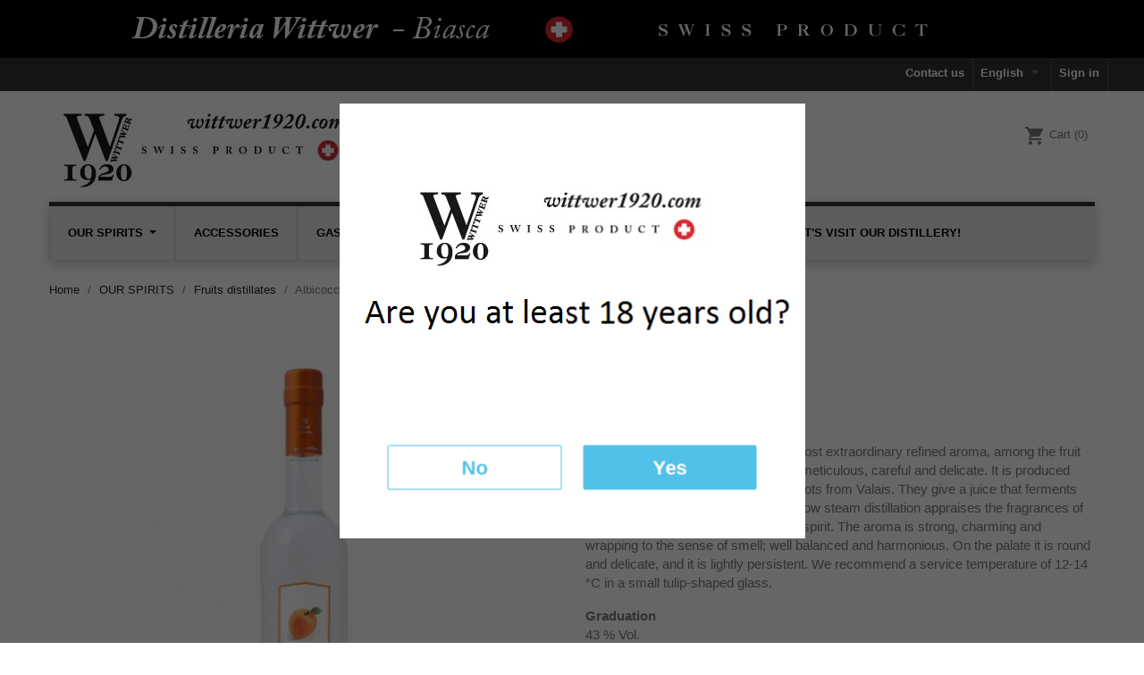

--- FILE ---
content_type: text/html; charset=utf-8
request_url: https://www.wittwer1920.com/onlineshop/en/fruits-distillates/12-albicocca-1920.html
body_size: 16465
content:
<!doctype html>
<html lang="en-US">

  <head>
    
      
  <meta charset="utf-8">


  <meta http-equiv="x-ua-compatible" content="ie=edge">



  <title>Albicocca W1920</title>
  
    
  
  <meta name="description" content="CompositionThe apricot Distillate has one of the most extraordinary refined aroma, among the fruit distillates. The distillation is therefore meticulous, careful and delicate. It is produced with selected and perfectly ripen apricots from Valais. They give a juice that ferments and macerates with few cores. The slow steam distillation appraises the fragrances of the must and hands them over to the spirit. The aroma is strong, charming and wrapping to the sense of smell; well balanced and harmonious. On the palate it is round and delicate, and it is lightly persistent. We recommend a service temperature of 12-14 °C in a small tulip-shaped glass.
Graduation43 % Vol.
Product variants5 cl, 20 cl, 50 cl, 70 cl
Serving temperature12-14° C">
  <meta name="keywords" content="">
        <link rel="canonical" href="https://www.wittwer1920.com/onlineshop/en/fruits-distillates/12-albicocca-1920.html">
    
          <link rel="alternate" href="https://www.wittwer1920.com/onlineshop/it/distillati-di-frutta/12-albicocca-1920.html" hreflang="it">
          <link rel="alternate" href="https://www.wittwer1920.com/onlineshop/de/fruchtdestillate/12-albicocca-1920.html" hreflang="de">
          <link rel="alternate" href="https://www.wittwer1920.com/onlineshop/fr/eau-de-vie-de-fruits/12-albicocca-1920.html" hreflang="fr">
          <link rel="alternate" href="https://www.wittwer1920.com/onlineshop/en/fruits-distillates/12-albicocca-1920.html" hreflang="en-us">
      
  
  
    <script type="application/ld+json">
  {
    "@context": "https://schema.org",
    "@type": "Organization",
    "name" : "Distillerie Wittwer SAGL",
    "url" : "https://www.wittwer1920.com/onlineshop/en/"
         ,"logo": {
        "@type": "ImageObject",
        "url":"https://www.wittwer1920.com/onlineshop/img/logo-1688541525.jpg"
      }
      }
</script>

<script type="application/ld+json">
  {
    "@context": "https://schema.org",
    "@type": "WebPage",
    "isPartOf": {
      "@type": "WebSite",
      "url":  "https://www.wittwer1920.com/onlineshop/en/",
      "name": "Distillerie Wittwer SAGL"
    },
    "name": "Albicocca W1920",
    "url":  "https://www.wittwer1920.com/onlineshop/en/fruits-distillates/12-albicocca-1920.html"
  }
</script>


  <script type="application/ld+json">
    {
      "@context": "https://schema.org",
      "@type": "BreadcrumbList",
      "itemListElement": [
                  {
            "@type": "ListItem",
            "position": 1,
            "name": "Home",
            "item": "https://www.wittwer1920.com/onlineshop/en/"
          },                  {
            "@type": "ListItem",
            "position": 2,
            "name": "OUR SPIRITS",
            "item": "https://www.wittwer1920.com/onlineshop/en/12-our-spirits"
          },                  {
            "@type": "ListItem",
            "position": 3,
            "name": "Fruits distillates ",
            "item": "https://www.wittwer1920.com/onlineshop/en/17-fruits-distillates"
          },                  {
            "@type": "ListItem",
            "position": 4,
            "name": "Albicocca W1920",
            "item": "https://www.wittwer1920.com/onlineshop/en/fruits-distillates/12-albicocca-1920.html"
          }              ]
    }
  </script>
  
  
  
      <script type="application/ld+json">
  {
    "@context": "https://schema.org/",
    "@type": "Product",
    "name": "Albicocca W1920",
    "description": "CompositionThe apricot Distillate has one of the most extraordinary refined aroma, among the fruit distillates. The distillation is therefore meticulous, careful and delicate. It is produced with selected and perfectly ripen apricots from Valais. They give a juice that ferments and macerates with few cores. The slow steam distillation appraises the fragrances of the must and hands them over to the spirit. The aroma is strong, charming and wrapping to the sense of smell; well balanced and harmonious. On the palate it is round and delicate, and it is lightly persistent. We recommend a service temperature of 12-14 °C in a small tulip-shaped glass. Graduation43 % Vol. Product variants5 cl, 20 cl, 50 cl, 70 cl Serving temperature12-14° C",
    "category": "Fruits distillates ",
    "image" :"https://www.wittwer1920.com/onlineshop/54-home_default/albicocca-1920.jpg",    "sku": "12",
    "mpn": "12"
        ,
    "brand": {
      "@type": "Brand",
      "name": "Distillerie Wittwer SAGL"
    }
            ,
    "weight": {
        "@context": "https://schema.org",
        "@type": "QuantitativeValue",
        "value": "0.500000",
        "unitCode": "Kg"
    }
        ,
    "offers": {
      "@type": "Offer",
      "priceCurrency": "CHF",
      "name": "Albicocca W1920",
      "price": "12.05",
      "url": "https://www.wittwer1920.com/onlineshop/en/fruits-distillates/12-67-albicocca-1920.html#/26-grandezza-20_cl",
      "priceValidUntil": "2026-02-03",
              "image": ["https://www.wittwer1920.com/onlineshop/54-large_default/albicocca-1920.jpg"],
            "sku": "12",
      "mpn": "12",
                        "availability": "https://schema.org/InStock",
      "seller": {
        "@type": "Organization",
        "name": "Distillerie Wittwer SAGL"
      }
    }
      }
</script>

  
  
    
  

  
    <meta property="og:title" content="Albicocca W1920" />
    <meta property="og:description" content="CompositionThe apricot Distillate has one of the most extraordinary refined aroma, among the fruit distillates. The distillation is therefore meticulous, careful and delicate. It is produced with selected and perfectly ripen apricots from Valais. They give a juice that ferments and macerates with few cores. The slow steam distillation appraises the fragrances of the must and hands them over to the spirit. The aroma is strong, charming and wrapping to the sense of smell; well balanced and harmonious. On the palate it is round and delicate, and it is lightly persistent. We recommend a service temperature of 12-14 °C in a small tulip-shaped glass.
Graduation43 % Vol.
Product variants5 cl, 20 cl, 50 cl, 70 cl
Serving temperature12-14° C" />
    <meta property="og:url" content="https://www.wittwer1920.com/onlineshop/en/fruits-distillates/12-albicocca-1920.html" />
    <meta property="og:site_name" content="Distillerie Wittwer SAGL" />
        



  <meta name="viewport" content="width=device-width, initial-scale=1">



  <link rel="icon" type="image/vnd.microsoft.icon" href="https://www.wittwer1920.com/onlineshop/img/favicon.ico?1691606970">
  <link rel="shortcut icon" type="image/x-icon" href="https://www.wittwer1920.com/onlineshop/img/favicon.ico?1691606970">



    <link rel="stylesheet" href="https://www.wittwer1920.com/onlineshop/themes/classic/assets/css/theme.css" type="text/css" media="all">
  <link rel="stylesheet" href="https://www.wittwer1920.com/onlineshop/modules/ps_socialfollow/views/css/ps_socialfollow.css" type="text/css" media="all">
  <link rel="stylesheet" href="https://www.wittwer1920.com/onlineshop/modules/ps_searchbar/ps_searchbar.css" type="text/css" media="all">
  <link rel="stylesheet" href="https://www.wittwer1920.com/onlineshop/modules/productcomments/views/css/productcomments.css" type="text/css" media="all">
  <link rel="stylesheet" href="https://www.wittwer1920.com/onlineshop/modules/ets_megamenu/views/css/animate.css" type="text/css" media="all">
  <link rel="stylesheet" href="https://www.wittwer1920.com/onlineshop/themes/child_classic/modules/ageverify/views/css/front.css" type="text/css" media="all">
  <link rel="stylesheet" href="https://www.wittwer1920.com/onlineshop/js/jquery/ui/themes/base/minified/jquery-ui.min.css" type="text/css" media="all">
  <link rel="stylesheet" href="https://www.wittwer1920.com/onlineshop/js/jquery/ui/themes/base/minified/jquery.ui.theme.min.css" type="text/css" media="all">
  <link rel="stylesheet" href="https://www.wittwer1920.com/onlineshop/modules/blockwishlist/public/wishlist.css" type="text/css" media="all">
  <link rel="stylesheet" href="https://www.wittwer1920.com/onlineshop/modules/ets_megamenu/views/css/megamenu.css" type="text/css" media="all">
  <link rel="stylesheet" href="https://www.wittwer1920.com/onlineshop/modules/ets_megamenu/views/css/fix17.css" type="text/css" media="all">
  <link rel="stylesheet" href="https://www.wittwer1920.com/onlineshop/modules/ets_megamenu/views/css/cache.css" type="text/css" media="all">
  <link rel="stylesheet" href="https://www.wittwer1920.com/onlineshop/modules/ps_imageslider/css/homeslider.css" type="text/css" media="all">
  <link rel="stylesheet" href="https://www.wittwer1920.com/onlineshop/themes/child_classic/assets/css/custom.css" type="text/css" media="all">




  

  <script type="text/javascript">
        var blockwishlistController = "https:\/\/www.wittwer1920.com\/onlineshop\/en\/module\/blockwishlist\/action";
        var prestashop = {"cart":{"products":[],"totals":{"total":{"type":"total","label":"Total","amount":0,"value":"CHF\u00a00.00"},"total_including_tax":{"type":"total","label":"Total (tax incl.)","amount":0,"value":"CHF\u00a00.00"},"total_excluding_tax":{"type":"total","label":"Total (tax excl.)","amount":0,"value":"CHF\u00a00.00"}},"subtotals":{"products":{"type":"products","label":"Subtotal","amount":0,"value":"CHF\u00a00.00"},"discounts":null,"shipping":{"type":"shipping","label":"Shipping","amount":0,"value":""},"tax":null},"products_count":0,"summary_string":"0 items","vouchers":{"allowed":1,"added":[]},"discounts":[],"minimalPurchase":0,"minimalPurchaseRequired":""},"currency":{"id":1,"name":"Swiss Franc","iso_code":"CHF","iso_code_num":"756","sign":"CHF"},"customer":{"lastname":null,"firstname":null,"email":null,"birthday":null,"newsletter":null,"newsletter_date_add":null,"optin":null,"website":null,"company":null,"siret":null,"ape":null,"is_logged":false,"gender":{"type":null,"name":null},"addresses":[]},"language":{"name":"English (English)","iso_code":"en","locale":"en-US","language_code":"en-us","is_rtl":0,"date_format_lite":"m\/d\/Y","date_format_full":"m\/d\/Y H:i:s","id":5},"page":{"title":"","canonical":"https:\/\/www.wittwer1920.com\/onlineshop\/en\/fruits-distillates\/12-albicocca-1920.html","meta":{"title":"Albicocca W1920","description":"CompositionThe apricot Distillate has one of the most extraordinary refined aroma, among the fruit distillates. The distillation is therefore meticulous, careful and delicate. It is produced with selected and perfectly ripen apricots from Valais. They give a juice that ferments and macerates with few cores. The slow steam distillation appraises the fragrances of the must and hands them over to the spirit. The aroma is strong, charming and wrapping to the sense of smell; well balanced and harmonious. On the palate it is round and delicate, and it is lightly persistent. We recommend a service temperature of 12-14 \u00b0C in a small tulip-shaped glass.\nGraduation43\u00a0% Vol.\nProduct variants5 cl,\u00a020 cl, 50 cl, 70 cl\nServing temperature12-14\u00b0 C","keywords":"","robots":"index"},"page_name":"product","body_classes":{"lang-en":true,"lang-rtl":false,"country-CH":true,"currency-CHF":true,"layout-full-width":true,"page-product":true,"tax-display-enabled":true,"page-customer-account":false,"product-id-12":true,"product-Albicocca W1920":true,"product-id-category-17":true,"product-id-manufacturer-0":true,"product-id-supplier-0":true,"product-available-for-order":true},"admin_notifications":[],"password-policy":{"feedbacks":{"0":"Very weak","1":"Weak","2":"Average","3":"Strong","4":"Very strong","Straight rows of keys are easy to guess":"Straight rows of keys are easy to guess","Short keyboard patterns are easy to guess":"Short keyboard patterns are easy to guess","Use a longer keyboard pattern with more turns":"Use a longer keyboard pattern with more turns","Repeats like \"aaa\" are easy to guess":"Repeats like \"aaa\" are easy to guess","Repeats like \"abcabcabc\" are only slightly harder to guess than \"abc\"":"Repeats like \"abcabcabc\" are only slightly harder to guess than \"abc\"","Sequences like abc or 6543 are easy to guess":"Sequences like \"abc\" or \"6543\" are easy to guess.","Recent years are easy to guess":"Recent years are easy to guess","Dates are often easy to guess":"Dates are often easy to guess","This is a top-10 common password":"This is a top-10 common password","This is a top-100 common password":"This is a top-100 common password","This is a very common password":"This is a very common password","This is similar to a commonly used password":"This is similar to a commonly used password","A word by itself is easy to guess":"A word by itself is easy to guess","Names and surnames by themselves are easy to guess":"Names and surnames by themselves are easy to guess","Common names and surnames are easy to guess":"Common names and surnames are easy to guess","Use a few words, avoid common phrases":"Use a few words, avoid common phrases","No need for symbols, digits, or uppercase letters":"No need for symbols, digits, or uppercase letters","Avoid repeated words and characters":"Avoid repeated words and characters","Avoid sequences":"Avoid sequences","Avoid recent years":"Avoid recent years","Avoid years that are associated with you":"Avoid years that are associated with you","Avoid dates and years that are associated with you":"Avoid dates and years that are associated with you","Capitalization doesn't help very much":"Capitalization doesn't help very much","All-uppercase is almost as easy to guess as all-lowercase":"All-uppercase is almost as easy to guess as all-lowercase","Reversed words aren't much harder to guess":"Reversed words aren't much harder to guess","Predictable substitutions like '@' instead of 'a' don't help very much":"Predictable substitutions like \"@\" instead of \"a\" don't help very much.","Add another word or two. Uncommon words are better.":"Add another word or two. Uncommon words are better."}}},"shop":{"name":"Distillerie Wittwer SAGL","logo":"https:\/\/www.wittwer1920.com\/onlineshop\/img\/logo-1688541525.jpg","stores_icon":"https:\/\/www.wittwer1920.com\/onlineshop\/img\/logo_stores.png","favicon":"https:\/\/www.wittwer1920.com\/onlineshop\/img\/favicon.ico"},"core_js_public_path":"\/onlineshop\/themes\/","urls":{"base_url":"https:\/\/www.wittwer1920.com\/onlineshop\/","current_url":"https:\/\/www.wittwer1920.com\/onlineshop\/en\/fruits-distillates\/12-albicocca-1920.html","shop_domain_url":"https:\/\/www.wittwer1920.com","img_ps_url":"https:\/\/www.wittwer1920.com\/onlineshop\/img\/","img_cat_url":"https:\/\/www.wittwer1920.com\/onlineshop\/img\/c\/","img_lang_url":"https:\/\/www.wittwer1920.com\/onlineshop\/img\/l\/","img_prod_url":"https:\/\/www.wittwer1920.com\/onlineshop\/img\/p\/","img_manu_url":"https:\/\/www.wittwer1920.com\/onlineshop\/img\/m\/","img_sup_url":"https:\/\/www.wittwer1920.com\/onlineshop\/img\/su\/","img_ship_url":"https:\/\/www.wittwer1920.com\/onlineshop\/img\/s\/","img_store_url":"https:\/\/www.wittwer1920.com\/onlineshop\/img\/st\/","img_col_url":"https:\/\/www.wittwer1920.com\/onlineshop\/img\/co\/","img_url":"https:\/\/www.wittwer1920.com\/onlineshop\/themes\/classic\/assets\/img\/","css_url":"https:\/\/www.wittwer1920.com\/onlineshop\/themes\/classic\/assets\/css\/","js_url":"https:\/\/www.wittwer1920.com\/onlineshop\/themes\/classic\/assets\/js\/","pic_url":"https:\/\/www.wittwer1920.com\/onlineshop\/upload\/","theme_assets":"https:\/\/www.wittwer1920.com\/onlineshop\/themes\/classic\/assets\/","child_theme_assets":"https:\/\/www.wittwer1920.com\/onlineshop\/themes\/child_classic\/assets\/","child_img_url":"https:\/\/www.wittwer1920.com\/onlineshop\/themes\/child_classic\/assets\/img\/","child_css_url":"https:\/\/www.wittwer1920.com\/onlineshop\/themes\/child_classic\/assets\/css\/","child_js_url":"https:\/\/www.wittwer1920.com\/onlineshop\/themes\/child_classic\/assets\/js\/","pages":{"address":"https:\/\/www.wittwer1920.com\/onlineshop\/en\/indirizzo","addresses":"https:\/\/www.wittwer1920.com\/onlineshop\/en\/indirizzi","authentication":"https:\/\/www.wittwer1920.com\/onlineshop\/en\/autenticazione","manufacturer":"https:\/\/www.wittwer1920.com\/onlineshop\/en\/produttori","cart":"https:\/\/www.wittwer1920.com\/onlineshop\/en\/carrello","category":"https:\/\/www.wittwer1920.com\/onlineshop\/en\/index.php?controller=category","cms":"https:\/\/www.wittwer1920.com\/onlineshop\/en\/index.php?controller=cms","contact":"https:\/\/www.wittwer1920.com\/onlineshop\/en\/contattaci","discount":"https:\/\/www.wittwer1920.com\/onlineshop\/en\/sconto","guest_tracking":"https:\/\/www.wittwer1920.com\/onlineshop\/en\/ospite-monitoraggio","history":"https:\/\/www.wittwer1920.com\/onlineshop\/en\/storico-ordine","identity":"https:\/\/www.wittwer1920.com\/onlineshop\/en\/identita","index":"https:\/\/www.wittwer1920.com\/onlineshop\/en\/","my_account":"https:\/\/www.wittwer1920.com\/onlineshop\/en\/il-mio-account","order_confirmation":"https:\/\/www.wittwer1920.com\/onlineshop\/en\/conferma-ordine","order_detail":"https:\/\/www.wittwer1920.com\/onlineshop\/en\/index.php?controller=order-detail","order_follow":"https:\/\/www.wittwer1920.com\/onlineshop\/en\/seguito-ordine","order":"https:\/\/www.wittwer1920.com\/onlineshop\/en\/ordine","order_return":"https:\/\/www.wittwer1920.com\/onlineshop\/en\/index.php?controller=order-return","order_slip":"https:\/\/www.wittwer1920.com\/onlineshop\/en\/nota-di-ordine","pagenotfound":"https:\/\/www.wittwer1920.com\/onlineshop\/en\/pagina-non-trovata","password":"https:\/\/www.wittwer1920.com\/onlineshop\/en\/password-recupero","pdf_invoice":"https:\/\/www.wittwer1920.com\/onlineshop\/en\/index.php?controller=pdf-invoice","pdf_order_return":"https:\/\/www.wittwer1920.com\/onlineshop\/en\/index.php?controller=pdf-order-return","pdf_order_slip":"https:\/\/www.wittwer1920.com\/onlineshop\/en\/index.php?controller=pdf-order-slip","prices_drop":"https:\/\/www.wittwer1920.com\/onlineshop\/en\/riduzione-prezzi","product":"https:\/\/www.wittwer1920.com\/onlineshop\/en\/index.php?controller=product","registration":"https:\/\/www.wittwer1920.com\/onlineshop\/en\/index.php?controller=registration","search":"https:\/\/www.wittwer1920.com\/onlineshop\/en\/cerca","sitemap":"https:\/\/www.wittwer1920.com\/onlineshop\/en\/sitemap","stores":"https:\/\/www.wittwer1920.com\/onlineshop\/en\/negozi","supplier":"https:\/\/www.wittwer1920.com\/onlineshop\/en\/fornitore","brands":"https:\/\/www.wittwer1920.com\/onlineshop\/en\/produttori","register":"https:\/\/www.wittwer1920.com\/onlineshop\/en\/index.php?controller=registration","order_login":"https:\/\/www.wittwer1920.com\/onlineshop\/en\/ordine?login=1"},"alternative_langs":{"it":"https:\/\/www.wittwer1920.com\/onlineshop\/it\/distillati-di-frutta\/12-albicocca-1920.html","de":"https:\/\/www.wittwer1920.com\/onlineshop\/de\/fruchtdestillate\/12-albicocca-1920.html","fr":"https:\/\/www.wittwer1920.com\/onlineshop\/fr\/eau-de-vie-de-fruits\/12-albicocca-1920.html","en-us":"https:\/\/www.wittwer1920.com\/onlineshop\/en\/fruits-distillates\/12-albicocca-1920.html"},"actions":{"logout":"https:\/\/www.wittwer1920.com\/onlineshop\/en\/?mylogout="},"no_picture_image":{"bySize":{"small_default":{"url":"https:\/\/www.wittwer1920.com\/onlineshop\/img\/p\/en-default-small_default.jpg","width":98,"height":98},"cart_default":{"url":"https:\/\/www.wittwer1920.com\/onlineshop\/img\/p\/en-default-cart_default.jpg","width":125,"height":125},"home_default":{"url":"https:\/\/www.wittwer1920.com\/onlineshop\/img\/p\/en-default-home_default.jpg","width":250,"height":250},"medium_default":{"url":"https:\/\/www.wittwer1920.com\/onlineshop\/img\/p\/en-default-medium_default.jpg","width":452,"height":452},"large_default":{"url":"https:\/\/www.wittwer1920.com\/onlineshop\/img\/p\/en-default-large_default.jpg","width":800,"height":800}},"small":{"url":"https:\/\/www.wittwer1920.com\/onlineshop\/img\/p\/en-default-small_default.jpg","width":98,"height":98},"medium":{"url":"https:\/\/www.wittwer1920.com\/onlineshop\/img\/p\/en-default-home_default.jpg","width":250,"height":250},"large":{"url":"https:\/\/www.wittwer1920.com\/onlineshop\/img\/p\/en-default-large_default.jpg","width":800,"height":800},"legend":""}},"configuration":{"display_taxes_label":true,"display_prices_tax_incl":true,"is_catalog":false,"show_prices":true,"opt_in":{"partner":false},"quantity_discount":{"type":"discount","label":"Unit discount"},"voucher_enabled":1,"return_enabled":0},"field_required":[],"breadcrumb":{"links":[{"title":"Home","url":"https:\/\/www.wittwer1920.com\/onlineshop\/en\/"},{"title":"OUR SPIRITS","url":"https:\/\/www.wittwer1920.com\/onlineshop\/en\/12-our-spirits"},{"title":"Fruits distillates ","url":"https:\/\/www.wittwer1920.com\/onlineshop\/en\/17-fruits-distillates"},{"title":"Albicocca W1920","url":"https:\/\/www.wittwer1920.com\/onlineshop\/en\/fruits-distillates\/12-albicocca-1920.html"}],"count":4},"link":{"protocol_link":"https:\/\/","protocol_content":"https:\/\/"},"time":1768817279,"static_token":"9c8cf7d688de863f4a4ca7cd7ca05ae3","token":"265b66824bffbc40464c26c145096d11","debug":false};
        var prestashopFacebookAjaxController = "https:\/\/www.wittwer1920.com\/onlineshop\/en\/module\/ps_facebook\/Ajax";
        var productsAlreadyTagged = [];
        var psemailsubscription_subscription = "https:\/\/www.wittwer1920.com\/onlineshop\/en\/module\/ps_emailsubscription\/subscription";
        var removeFromWishlistUrl = "https:\/\/www.wittwer1920.com\/onlineshop\/en\/module\/blockwishlist\/action?action=deleteProductFromWishlist";
        var wishlistAddProductToCartUrl = "https:\/\/www.wittwer1920.com\/onlineshop\/en\/module\/blockwishlist\/action?action=addProductToCart";
        var wishlistUrl = "https:\/\/www.wittwer1920.com\/onlineshop\/en\/module\/blockwishlist\/view";
      </script>



  <script type="text/javascript">
    var Days_text = 'Day(s)';
    var Hours_text = 'Hr(s)';
    var Mins_text = 'Min(s)';
    var Sec_text = 'Sec(s)';
</script>


    
  <meta property="og:type" content="product">
      <meta property="og:image" content="https://www.wittwer1920.com/onlineshop/54-large_default/albicocca-1920.jpg">
  
      <meta property="product:pretax_price:amount" content="11.147086">
    <meta property="product:pretax_price:currency" content="CHF">
    <meta property="product:price:amount" content="12.05">
    <meta property="product:price:currency" content="CHF">
      <meta property="product:weight:value" content="0.500000">
  <meta property="product:weight:units" content="Kg">
  
  </head>

  <body id="product" class="lang-en country-ch currency-chf layout-full-width page-product tax-display-enabled product-id-12 product-albicocca-w1920 product-id-category-17 product-id-manufacturer-0 product-id-supplier-0 product-available-for-order">

    
      
    

    <main>
      
              

      <header id="header">
        
          
  <div class="header-banner">
    <a class="banner" href="https://www.wittwer1920.com/onlineshop/en/" title="">
      <img src="https://www.wittwer1920.com/onlineshop/modules/ps_banner/img/b7e6ce6543b6c347b241b97bb31c4808.png" alt="" title="" class="img-fluid" loading="lazy" width="1110" height="213">
  </a>

  </div>



  <nav class="header-nav">
    <div class="container">
      <div class="row">
        <div>
          <div class="col-md-5 col-xs-12">
            
          </div>
          <div class="col-md-7 right-nav">
              <div id="_desktop_contact_link">
  <div id="contact-link">
      <a href="https://www.wittwer1920.com/onlineshop/en/contattaci">Contact us</a>
  </div>
</div>
<div id="_desktop_language_selector">
  <div class="language-selector-wrapper">
    <div class="language-selector dropdown js-dropdown">
      <button data-toggle="dropdown" class="btn-unstyle" aria-haspopup="true" aria-expanded="false" aria-label="Language dropdown">
        <span class="expand-more">English</span>
        <i class="material-icons expand-more">&#xE5C5;</i>
      </button>
      <ul class="dropdown-menu" aria-labelledby="language-selector-label">
                  <li >
            <a href="https://www.wittwer1920.com/onlineshop/it/distillati-di-frutta/12-albicocca-1920.html" class="dropdown-item" data-iso-code="it">Italiano</a>
          </li>
                  <li >
            <a href="https://www.wittwer1920.com/onlineshop/de/fruchtdestillate/12-albicocca-1920.html" class="dropdown-item" data-iso-code="de">Deutsch</a>
          </li>
                  <li >
            <a href="https://www.wittwer1920.com/onlineshop/fr/eau-de-vie-de-fruits/12-albicocca-1920.html" class="dropdown-item" data-iso-code="fr">Français</a>
          </li>
                  <li  class="current" >
            <a href="https://www.wittwer1920.com/onlineshop/en/fruits-distillates/12-albicocca-1920.html" class="dropdown-item" data-iso-code="en">English</a>
          </li>
              </ul>
    </div>
  </div>
</div>
<div id="_desktop_user_info">
  <div class="user-info">
          <a
        href="https://www.wittwer1920.com/onlineshop/en/autenticazione?back=https%3A%2F%2Fwww.wittwer1920.com%2Fonlineshop%2Fen%2Ffruits-distillates%2F12-albicocca-1920.html"
        title="Log in to your customer account"
        rel="nofollow"
      >
        <i class="material-icons">&#xE7FF;</i>
        <span>Sign in</span>
      </a>
      </div>
</div>

          </div>
        </div>
      </div>
    </div>
  </nav>



  <div class="header-top">
    <div class="container">
       <div class="row">
        <div class="col-md-2 col-sm-12" id="_desktop_logo">
                                    
  <a href="https://www.wittwer1920.com/onlineshop/en/">
    <img
      class="logo img-fluid"
      src="https://www.wittwer1920.com/onlineshop/img/logo-1688541525.jpg"
      alt="Distillerie Wittwer SAGL"
      width="350"
      height="99">
  </a>

                              </div>
        <div class="header-top-right col-md-10 col-sm-12 position-static">
          <div id="search_widget" class="search-widgets" data-search-controller-url="//www.wittwer1920.com/onlineshop/en/cerca">
  <form method="get" action="//www.wittwer1920.com/onlineshop/en/cerca">
    <input type="hidden" name="controller" value="search">
    <i class="material-icons search" aria-hidden="true">search</i>
    <input type="text" name="s" value="" placeholder="Search our catalog" aria-label="Search">
    <i class="material-icons clear" aria-hidden="true">clear</i>
  </form>
</div>
<div id="_desktop_cart">
  <div class="blockcart cart-preview inactive" data-refresh-url="//www.wittwer1920.com/onlineshop/en/module/ps_shoppingcart/ajax">
    <div class="header">
              <i class="material-icons shopping-cart" aria-hidden="true">shopping_cart</i>
        <span class="hidden-sm-down">Cart</span>
        <span class="cart-products-count">(0)</span>
          </div>
  </div>
</div>

        </div>
      </div>
          <div class="ets_mm_megamenu 
        layout_layout3 
         show_icon_in_mobile 
          
        transition_fade   
        transition_floating 
         
        sticky_enabled 
         
        ets-dir-ltr        hook-custom        single_layout                 hover         "
        data-bggray="bg_gray"
        >
        <div class="ets_mm_megamenu_content">
            <div class="container">
                <div class="ets_mm_megamenu_content_content">
                    <div class="ybc-menu-toggle ybc-menu-btn closed">
                        <span class="ybc-menu-button-toggle_icon">
                            <i class="icon-bar"></i>
                            <i class="icon-bar"></i>
                            <i class="icon-bar"></i>
                        </span>
                        Menu
                    </div>
                        <ul class="mm_menus_ul  ">
        <li class="close_menu">
            <div class="pull-left">
                <span class="mm_menus_back">
                    <i class="icon-bar"></i>
                    <i class="icon-bar"></i>
                    <i class="icon-bar"></i>
                </span>
                Menu
            </div>
            <div class="pull-right">
                <span class="mm_menus_back_icon"></span>
                Back
            </div>
        </li>
                    <li class="mm_menus_li mm_sub_align_full mm_has_sub hover "
                >
                <a class="ets_mm_url"                         href="https://www.wittwer1920.com/onlineshop/en/12-our-spirits"
                        style="font-size:13px;">
                    <span class="mm_menu_content_title">
                                                OUR SPIRITS
                        <span class="mm_arrow"></span>                                            </span>
                </a>
                                                    <span class="arrow closed"></span>                                            <ul class="mm_columns_ul"
                            style=" width:100%; font-size:13px;">
                                                            <li class="mm_columns_li column_size_3  mm_has_sub">
                                                                            <ul class="mm_blocks_ul">
                                                                                            <li data-id-block="1" class="mm_blocks_li">
                                                        
    <div class="ets_mm_block mm_block_type_image ">
        <span class="h4"  style="font-size:13px"><a href="/onlineshop/en/16-grappe"  style="font-size:13px">Grappe</a></span>
        <div class="ets_mm_block_content">        
                            <a href="/onlineshop/en/16-grappe">                    <span class="mm_img_content">
                        <img src="/onlineshop/img/ets_megamenu/grappe-en.jpg" alt="Grappe" />
                    </span>
                </a>                    </div>
    </div>
    <div class="clearfix"></div>

                                                </li>
                                                                                    </ul>
                                                                    </li>
                                                            <li class="mm_columns_li column_size_3  mm_has_sub">
                                                                            <ul class="mm_blocks_ul">
                                                                                            <li data-id-block="2" class="mm_blocks_li">
                                                        
    <div class="ets_mm_block mm_block_type_image ">
        <span class="h4"  style="font-size:13px"><a href="/onlineshop/en/17-fruits-distillates"  style="font-size:13px">Fruits distillates</a></span>
        <div class="ets_mm_block_content">        
                            <a href="/onlineshop/en/17-fruits-distillates">                    <span class="mm_img_content">
                        <img src="/onlineshop/img/ets_megamenu/fruits_distillates_en.jpg" alt="Fruits distillates" />
                    </span>
                </a>                    </div>
    </div>
    <div class="clearfix"></div>

                                                </li>
                                                                                    </ul>
                                                                    </li>
                                                            <li class="mm_columns_li column_size_3  mm_has_sub">
                                                                            <ul class="mm_blocks_ul">
                                                                                            <li data-id-block="3" class="mm_blocks_li">
                                                        
    <div class="ets_mm_block mm_block_type_image ">
        <span class="h4"  style="font-size:13px"><a href="/onlineshop/en/18-liquor"  style="font-size:13px">Liquor</a></span>
        <div class="ets_mm_block_content">        
                            <a href="/onlineshop/en/18-liquor">                    <span class="mm_img_content">
                        <img src="/onlineshop/img/ets_megamenu/liquor.jpg" alt="Liquor" />
                    </span>
                </a>                    </div>
    </div>
    <div class="clearfix"></div>

                                                </li>
                                                                                    </ul>
                                                                    </li>
                                                            <li class="mm_columns_li column_size_3  mm_has_sub">
                                                                            <ul class="mm_blocks_ul">
                                                                                            <li data-id-block="4" class="mm_blocks_li">
                                                        
    <div class="ets_mm_block mm_block_type_image ">
        <span class="h4"  style="font-size:13px"><a href="/onlineshop/en/19-old-spirits"  style="font-size:13px">Old spirits</a></span>
        <div class="ets_mm_block_content">        
                            <a href="/onlineshop/en/19-old-spirits">                    <span class="mm_img_content">
                        <img src="/onlineshop/img/ets_megamenu/old_spirits_en.jpg" alt="Old spirits" />
                    </span>
                </a>                    </div>
    </div>
    <div class="clearfix"></div>

                                                </li>
                                                                                    </ul>
                                                                    </li>
                                                            <li class="mm_columns_li column_size_3  mm_has_sub">
                                                                            <ul class="mm_blocks_ul">
                                                                                            <li data-id-block="5" class="mm_blocks_li">
                                                        
    <div class="ets_mm_block mm_block_type_image ">
        <span class="h4"  style="font-size:13px"><a href="/onlineshop/en/33-all-products"  style="font-size:13px">All products</a></span>
        <div class="ets_mm_block_content">        
                            <a href="/onlineshop/en/33-all-products">                    <span class="mm_img_content">
                        <img src="/onlineshop/img/ets_megamenu/all_products_en.jpg" alt="All products" />
                    </span>
                </a>                    </div>
    </div>
    <div class="clearfix"></div>

                                                </li>
                                                                                    </ul>
                                                                    </li>
                                                    </ul>
                                                </li>
                    <li class="mm_menus_li mm_sub_align_full hover "
                >
                <a class="ets_mm_url"                         href="https://www.wittwer1920.com/onlineshop/en/13-accessories"
                        style="font-size:13px;">
                    <span class="mm_menu_content_title">
                                                Accessories
                                                                    </span>
                </a>
                                                                                                    </li>
                    <li class="mm_menus_li mm_sub_align_full hover "
                >
                <a class="ets_mm_url"                         href="https://www.wittwer1920.com/onlineshop/en/14-gastronomy"
                        style="font-size:13px;">
                    <span class="mm_menu_content_title">
                                                Gastronomy
                                                                    </span>
                </a>
                                                                                                    </li>
                    <li class="mm_menus_li mm_sub_align_full mm_has_sub hover "
                >
                <a class="ets_mm_url"                         href="https://www.wittwer1920.com/onlineshop/en/15-gift-ideas-packaging"
                        style="font-size:13px;">
                    <span class="mm_menu_content_title">
                                                Gift ideas &amp; Packaging
                        <span class="mm_arrow"></span>                                            </span>
                </a>
                                                    <span class="arrow closed"></span>                                            <ul class="mm_columns_ul"
                            style=" width:100%; font-size:13px;">
                                                            <li class="mm_columns_li column_size_3  mm_has_sub">
                                                                            <ul class="mm_blocks_ul">
                                                                                            <li data-id-block="6" class="mm_blocks_li">
                                                        
    <div class="ets_mm_block mm_block_type_image ">
        <span class="h4"  style="font-size:13px"><a href="/onlineshop/en/34-gift-ideas"  style="font-size:13px">Gift ideas</a></span>
        <div class="ets_mm_block_content">        
                            <a href="/onlineshop/en/34-gift-ideas">                    <span class="mm_img_content">
                        <img src="/onlineshop/img/ets_megamenu/gifts_en.jpg" alt="Gift ideas" />
                    </span>
                </a>                    </div>
    </div>
    <div class="clearfix"></div>

                                                </li>
                                                                                    </ul>
                                                                    </li>
                                                            <li class="mm_columns_li column_size_3  mm_has_sub">
                                                                            <ul class="mm_blocks_ul">
                                                                                            <li data-id-block="7" class="mm_blocks_li">
                                                        
    <div class="ets_mm_block mm_block_type_image ">
        <span class="h4"  style="font-size:13px"><a href="/onlineshop/en/27-packaging"  style="font-size:13px">Packaging</a></span>
        <div class="ets_mm_block_content">        
                            <a href="/onlineshop/en/27-packaging">                    <span class="mm_img_content">
                        <img src="/onlineshop/img/ets_megamenu/packaging_en.jpg" alt="Packaging" />
                    </span>
                </a>                    </div>
    </div>
    <div class="clearfix"></div>

                                                </li>
                                                                                    </ul>
                                                                    </li>
                                                    </ul>
                                                </li>
                    <li class="mm_menus_li mm_sub_align_full hover "
                >
                <a class="ets_mm_url"                         href="https://www.wittwer1920.com/onlineshop/en/content/7-distillery-story-w1920"
                        style="font-size:13px;">
                    <span class="mm_menu_content_title">
                                                Distillery story
                                                                    </span>
                </a>
                                                                                                    </li>
                    <li class="mm_menus_li mm_sub_align_full hover "
                >
                <a class="ets_mm_url"                         href="https://www.wittwer1920.com/onlineshop/en/content/9-visit-our-distillery"
                        style="font-size:13px;">
                    <span class="mm_menu_content_title">
                                                Let&#039;s visit our distillery!
                                                                    </span>
                </a>
                                                                                                    </li>
            </ul>
    
<script type="text/javascript">
    var Days_text = 'Day(s)';
    var Hours_text = 'Hr(s)';
    var Mins_text = 'Min(s)';
    var Sec_text = 'Sec(s)';
</script>
                </div>
            </div>
        </div>
    </div>

    </div>
  </div>
  

        
      </header>

      <section id="wrapper">
        
          
<aside id="notifications">
  <div class="notifications-container container">
    
    
    
      </div>
</aside>
        

        
        <div class="container">
          
            <nav data-depth="4" class="breadcrumb">
  <ol>
    
              
          <li>
                          <a href="https://www.wittwer1920.com/onlineshop/en/"><span>Home</span></a>
                      </li>
        
              
          <li>
                          <a href="https://www.wittwer1920.com/onlineshop/en/12-our-spirits"><span>OUR SPIRITS</span></a>
                      </li>
        
              
          <li>
                          <a href="https://www.wittwer1920.com/onlineshop/en/17-fruits-distillates"><span>Fruits distillates </span></a>
                      </li>
        
              
          <li>
                          <span>Albicocca W1920</span>
                      </li>
        
          
  </ol>
</nav>
          

          <div class="row">
            

            
  <div id="content-wrapper" class="js-content-wrapper col-xs-12">
    
    

  <section id="main">
    <meta content="https://www.wittwer1920.com/onlineshop/en/fruits-distillates/12-67-albicocca-1920.html#/26-grandezza-20_cl">

    <div class="row product-container js-product-container">
      <div class="col-md-6">
        
          <section class="page-content" id="content">
            
              
    <ul class="product-flags js-product-flags">
            </ul>


              
                <div class="images-container js-images-container">
  
    <div class="product-cover">
              <img
          class="js-qv-product-cover img-fluid"
          src="https://www.wittwer1920.com/onlineshop/54-large_default/albicocca-1920.jpg"
                      alt="Albicocca 1920"
            title="Albicocca 1920"
                    loading="lazy"
          width="800"
          height="800"
        >
        <div class="layer hidden-sm-down" data-toggle="modal" data-target="#product-modal">
          <i class="material-icons zoom-in">search</i>
        </div>
          </div>
  

  
    <div class="js-qv-mask mask">
      <ul class="product-images js-qv-product-images">
                  <li class="thumb-container js-thumb-container">
            <img
              class="thumb js-thumb  selected js-thumb-selected "
              data-image-medium-src="https://www.wittwer1920.com/onlineshop/54-medium_default/albicocca-1920.jpg"
              data-image-large-src="https://www.wittwer1920.com/onlineshop/54-large_default/albicocca-1920.jpg"
              src="https://www.wittwer1920.com/onlineshop/54-small_default/albicocca-1920.jpg"
                              alt="Albicocca 1920"
                title="Albicocca 1920"
                            loading="lazy"
              width="98"
              height="98"
            >
          </li>
              </ul>
    </div>
  

</div>
              
              <div class="scroll-box-arrows">
                <i class="material-icons left">&#xE314;</i>
                <i class="material-icons right">&#xE315;</i>
              </div>

            
          </section>
        
        </div>
        <div class="col-md-6">
          
            
              <h1 class="h1">Albicocca W1920</h1>
            
          
          
              <div class="product-prices js-product-prices">
    
          

    
      <div
        class="product-price h5 ">

        <div class="current-price">
          <span class='current-price-value' content="12.05">
                                      CHF 12.05
                      </span>

                  </div>

        
                  
      </div>
    

    
          

    
          

    
            

    

    <div class="tax-shipping-delivery-label">
              Tax included
            
      
                                          </div>
  </div>
          

          <div class="product-information">
            
              <div id="product-description-short-12" class="product-description"><p class="bottlestxtEN" align="left"><strong>Composition</strong><br /><span xml:lang="en-gb" lang="en-gb">The apricot Distillate has one of the most extraordinary refined aroma<span lang="en-gb" xml:lang="en-gb">, </span>among the fruit distillates. The distillation is therefore meticulous, careful and delicate. It is produced with selected and perfectly ripen apricots from Valais. They give a juice that ferments and macerates with few cores. The slow steam distillation appraises the fragrances of the must and hands them over to the spirit. The aroma is strong, charming and wrapping to the sense of smell; well balanced and harmonious. On the palate it is round and delicate, and it is lightly persistent. We recommend a service temperature of 12-14 °C in a small tulip-shaped glass.</span></p>
<p><strong>Graduation</strong><br />43 % Vol.</p>
<p><strong>Product variants</strong><br />5 cl, 20 cl, 50 cl, 70 cl</p>
<p><strong>Serving temperature</strong><br />12-14° C</p></div>
            

            
            <div class="product-actions js-product-actions">
              
                <form action="https://www.wittwer1920.com/onlineshop/en/carrello" method="post" id="add-to-cart-or-refresh">
                  <input type="hidden" name="token" value="9c8cf7d688de863f4a4ca7cd7ca05ae3">
                  <input type="hidden" name="id_product" value="12" id="product_page_product_id">
                  <input type="hidden" name="id_customization" value="0" id="product_customization_id" class="js-product-customization-id">

                  
                    <div class="product-variants js-product-variants">
          <div class="clearfix product-variants-item">
      <span class="control-label">Grandezza: 
                                            20 cl                                                            </span>
              <select
          class="form-control form-control-select"
          id="group_4"
          aria-label="Grandezza"
          data-product-attribute="4"
          name="group[4]">
                      <option value="25" title="5 cl">5 cl</option>
                      <option value="26" title="20 cl" selected="selected">20 cl</option>
                      <option value="27" title="50 cl">50 cl</option>
                      <option value="28" title="70 cl">70 cl</option>
                  </select>
          </div>
      </div>
                  

                  
                                      

                  
                    <section class="product-discounts js-product-discounts">
  </section>
                  

                  
                    <div class="product-add-to-cart js-product-add-to-cart">
      <span class="control-label">Quantity</span>

    
      <div class="product-quantity clearfix">
        <div class="qty">
          <input
            type="number"
            name="qty"
            id="quantity_wanted"
            inputmode="numeric"
            pattern="[0-9]*"
                          value="1"
              min="1"
                        class="input-group"
            aria-label="Quantity"
          >
        </div>

        <div class="add">
          <button
            class="btn btn-primary add-to-cart"
            data-button-action="add-to-cart"
            type="submit"
                      >
            <i class="material-icons shopping-cart">&#xE547;</i>
            Add to cart
          </button>
        </div>

        <div
  class="wishlist-button"
  data-url="https://www.wittwer1920.com/onlineshop/en/module/blockwishlist/action?action=deleteProductFromWishlist"
  data-product-id="12"
  data-product-attribute-id="67"
  data-is-logged=""
  data-list-id="1"
  data-checked="true"
  data-is-product="true"
></div>


      </div>
    

    
      <span id="product-availability" class="js-product-availability">
              </span>
    

    
      <p class="product-minimal-quantity js-product-minimal-quantity">
              </p>
    
  </div>
                  

                  
                    <div class="product-additional-info js-product-additional-info">
  

      <div class="social-sharing">
      <span>Share</span>
      <ul>
                  <li class="facebook icon-gray"><a href="https://www.facebook.com/sharer.php?u=https%3A%2F%2Fwww.wittwer1920.com%2Fonlineshop%2Fen%2Ffruits-distillates%2F12-albicocca-1920.html" class="text-hide" title="Share" target="_blank" rel="noopener noreferrer">Share</a></li>
                  <li class="twitter icon-gray"><a href="https://twitter.com/intent/tweet?text=Albicocca+W1920 https%3A%2F%2Fwww.wittwer1920.com%2Fonlineshop%2Fen%2Ffruits-distillates%2F12-albicocca-1920.html" class="text-hide" title="Tweet" target="_blank" rel="noopener noreferrer">Tweet</a></li>
                  <li class="pinterest icon-gray"><a href="https://www.pinterest.com/pin/create/button/?media=https%3A%2F%2Fwww.wittwer1920.com%2Fonlineshop%2F54%2Falbicocca-1920.jpg&amp;url=https%3A%2F%2Fwww.wittwer1920.com%2Fonlineshop%2Fen%2Ffruits-distillates%2F12-albicocca-1920.html" class="text-hide" title="Pinterest" target="_blank" rel="noopener noreferrer">Pinterest</a></li>
              </ul>
    </div>
  

</div>
                  

                                    
                </form>
              

            </div>

            
              
            

            
              <div class="tabs">
                <ul class="nav nav-tabs" role="tablist">
                                    <li class="nav-item">
                    <a
                      class="nav-link active js-product-nav-active"
                      data-toggle="tab"
                      href="#product-details"
                      role="tab"
                      aria-controls="product-details"
                       aria-selected="true">Product Details</a>
                  </li>
                                                    </ul>

                <div class="tab-content" id="tab-content">
                 <div class="tab-pane fade in" id="description" role="tabpanel">
                   
                     <div class="product-description"></div>
                   
                 </div>

                 
                   <div class="js-product-details tab-pane fade in active"
     id="product-details"
     data-product="{&quot;id_shop_default&quot;:1,&quot;id_manufacturer&quot;:0,&quot;id_supplier&quot;:0,&quot;reference&quot;:&quot;&quot;,&quot;is_virtual&quot;:0,&quot;delivery_in_stock&quot;:&quot;&quot;,&quot;delivery_out_stock&quot;:&quot;&quot;,&quot;id_category_default&quot;:17,&quot;on_sale&quot;:0,&quot;online_only&quot;:0,&quot;ecotax&quot;:0,&quot;minimal_quantity&quot;:1,&quot;low_stock_threshold&quot;:null,&quot;low_stock_alert&quot;:0,&quot;price&quot;:&quot;CHF\u00a012.05&quot;,&quot;unity&quot;:&quot;&quot;,&quot;unit_price&quot;:&quot;&quot;,&quot;unit_price_ratio&quot;:0,&quot;additional_shipping_cost&quot;:&quot;0.000000&quot;,&quot;customizable&quot;:0,&quot;text_fields&quot;:0,&quot;uploadable_files&quot;:0,&quot;redirect_type&quot;:&quot;404&quot;,&quot;id_type_redirected&quot;:0,&quot;available_for_order&quot;:1,&quot;available_date&quot;:null,&quot;show_condition&quot;:0,&quot;condition&quot;:&quot;new&quot;,&quot;show_price&quot;:1,&quot;indexed&quot;:1,&quot;visibility&quot;:&quot;both&quot;,&quot;cache_default_attribute&quot;:67,&quot;advanced_stock_management&quot;:0,&quot;date_add&quot;:&quot;2014-07-21 16:51:24&quot;,&quot;date_upd&quot;:&quot;2015-11-30 23:43:22&quot;,&quot;pack_stock_type&quot;:3,&quot;meta_description&quot;:&quot;&quot;,&quot;meta_keywords&quot;:&quot;&quot;,&quot;meta_title&quot;:&quot;&quot;,&quot;link_rewrite&quot;:&quot;albicocca-1920&quot;,&quot;name&quot;:&quot;Albicocca W1920&quot;,&quot;description&quot;:&quot;&quot;,&quot;description_short&quot;:&quot;&lt;p class=\&quot;bottlestxtEN\&quot; align=\&quot;left\&quot;&gt;&lt;strong&gt;Composition&lt;\/strong&gt;&lt;br \/&gt;&lt;span xml:lang=\&quot;en-gb\&quot; lang=\&quot;en-gb\&quot;&gt;The apricot Distillate has one of the most extraordinary refined aroma&lt;span lang=\&quot;en-gb\&quot; xml:lang=\&quot;en-gb\&quot;&gt;, &lt;\/span&gt;among the fruit distillates. The distillation is therefore meticulous, careful and delicate. It is produced with selected and perfectly ripen apricots from Valais. They give a juice that ferments and macerates with few cores. The slow steam distillation appraises the fragrances of the must and hands them over to the spirit. The aroma is strong, charming and wrapping to the sense of smell; well balanced and harmonious. On the palate it is round and delicate, and it is lightly persistent. We recommend a service temperature of 12-14 \u00b0C in a small tulip-shaped glass.&lt;\/span&gt;&lt;\/p&gt;\n&lt;p&gt;&lt;strong&gt;Graduation&lt;\/strong&gt;&lt;br \/&gt;43\u00a0% Vol.&lt;\/p&gt;\n&lt;p&gt;&lt;strong&gt;Product variants&lt;\/strong&gt;&lt;br \/&gt;5 cl,\u00a020 cl, 50 cl, 70 cl&lt;\/p&gt;\n&lt;p&gt;&lt;strong&gt;Serving temperature&lt;\/strong&gt;&lt;br \/&gt;12-14\u00b0 C&lt;\/p&gt;&quot;,&quot;available_now&quot;:&quot;&quot;,&quot;available_later&quot;:&quot;&quot;,&quot;id&quot;:12,&quot;id_product&quot;:12,&quot;out_of_stock&quot;:2,&quot;new&quot;:0,&quot;id_product_attribute&quot;:67,&quot;quantity_wanted&quot;:1,&quot;extraContent&quot;:[],&quot;allow_oosp&quot;:0,&quot;category&quot;:&quot;fruits-distillates&quot;,&quot;category_name&quot;:&quot;Fruits distillates &quot;,&quot;link&quot;:&quot;https:\/\/www.wittwer1920.com\/onlineshop\/en\/fruits-distillates\/12-albicocca-1920.html&quot;,&quot;manufacturer_name&quot;:null,&quot;attribute_price&quot;:0,&quot;price_tax_exc&quot;:11.147086,&quot;price_without_reduction&quot;:12.05,&quot;reduction&quot;:0,&quot;specific_prices&quot;:false,&quot;quantity&quot;:99994,&quot;quantity_all_versions&quot;:299963,&quot;id_image&quot;:&quot;en-default&quot;,&quot;features&quot;:[],&quot;attachments&quot;:[],&quot;virtual&quot;:0,&quot;pack&quot;:0,&quot;packItems&quot;:[],&quot;nopackprice&quot;:0,&quot;customization_required&quot;:false,&quot;attributes&quot;:{&quot;4&quot;:{&quot;id_attribute&quot;:26,&quot;id_attribute_group&quot;:4,&quot;name&quot;:&quot;20 cl&quot;,&quot;group&quot;:&quot;Grandezza&quot;,&quot;reference&quot;:&quot;&quot;,&quot;ean13&quot;:&quot;0&quot;,&quot;isbn&quot;:&quot;&quot;,&quot;upc&quot;:&quot;&quot;,&quot;mpn&quot;:&quot;&quot;}},&quot;rate&quot;:8.1,&quot;tax_name&quot;:&quot;TVA CH 8.0%&quot;,&quot;ecotax_rate&quot;:0,&quot;customizations&quot;:{&quot;fields&quot;:[]},&quot;id_customization&quot;:0,&quot;is_customizable&quot;:false,&quot;show_quantities&quot;:true,&quot;quantity_label&quot;:&quot;Items&quot;,&quot;quantity_discounts&quot;:[],&quot;customer_group_discount&quot;:0,&quot;images&quot;:[{&quot;bySize&quot;:{&quot;small_default&quot;:{&quot;url&quot;:&quot;https:\/\/www.wittwer1920.com\/onlineshop\/54-small_default\/albicocca-1920.jpg&quot;,&quot;width&quot;:98,&quot;height&quot;:98},&quot;cart_default&quot;:{&quot;url&quot;:&quot;https:\/\/www.wittwer1920.com\/onlineshop\/54-cart_default\/albicocca-1920.jpg&quot;,&quot;width&quot;:125,&quot;height&quot;:125},&quot;home_default&quot;:{&quot;url&quot;:&quot;https:\/\/www.wittwer1920.com\/onlineshop\/54-home_default\/albicocca-1920.jpg&quot;,&quot;width&quot;:250,&quot;height&quot;:250},&quot;medium_default&quot;:{&quot;url&quot;:&quot;https:\/\/www.wittwer1920.com\/onlineshop\/54-medium_default\/albicocca-1920.jpg&quot;,&quot;width&quot;:452,&quot;height&quot;:452},&quot;large_default&quot;:{&quot;url&quot;:&quot;https:\/\/www.wittwer1920.com\/onlineshop\/54-large_default\/albicocca-1920.jpg&quot;,&quot;width&quot;:800,&quot;height&quot;:800}},&quot;small&quot;:{&quot;url&quot;:&quot;https:\/\/www.wittwer1920.com\/onlineshop\/54-small_default\/albicocca-1920.jpg&quot;,&quot;width&quot;:98,&quot;height&quot;:98},&quot;medium&quot;:{&quot;url&quot;:&quot;https:\/\/www.wittwer1920.com\/onlineshop\/54-home_default\/albicocca-1920.jpg&quot;,&quot;width&quot;:250,&quot;height&quot;:250},&quot;large&quot;:{&quot;url&quot;:&quot;https:\/\/www.wittwer1920.com\/onlineshop\/54-large_default\/albicocca-1920.jpg&quot;,&quot;width&quot;:800,&quot;height&quot;:800},&quot;legend&quot;:&quot;Albicocca 1920&quot;,&quot;id_image&quot;:54,&quot;cover&quot;:1,&quot;position&quot;:2,&quot;associatedVariants&quot;:[67]}],&quot;cover&quot;:{&quot;bySize&quot;:{&quot;small_default&quot;:{&quot;url&quot;:&quot;https:\/\/www.wittwer1920.com\/onlineshop\/54-small_default\/albicocca-1920.jpg&quot;,&quot;width&quot;:98,&quot;height&quot;:98},&quot;cart_default&quot;:{&quot;url&quot;:&quot;https:\/\/www.wittwer1920.com\/onlineshop\/54-cart_default\/albicocca-1920.jpg&quot;,&quot;width&quot;:125,&quot;height&quot;:125},&quot;home_default&quot;:{&quot;url&quot;:&quot;https:\/\/www.wittwer1920.com\/onlineshop\/54-home_default\/albicocca-1920.jpg&quot;,&quot;width&quot;:250,&quot;height&quot;:250},&quot;medium_default&quot;:{&quot;url&quot;:&quot;https:\/\/www.wittwer1920.com\/onlineshop\/54-medium_default\/albicocca-1920.jpg&quot;,&quot;width&quot;:452,&quot;height&quot;:452},&quot;large_default&quot;:{&quot;url&quot;:&quot;https:\/\/www.wittwer1920.com\/onlineshop\/54-large_default\/albicocca-1920.jpg&quot;,&quot;width&quot;:800,&quot;height&quot;:800}},&quot;small&quot;:{&quot;url&quot;:&quot;https:\/\/www.wittwer1920.com\/onlineshop\/54-small_default\/albicocca-1920.jpg&quot;,&quot;width&quot;:98,&quot;height&quot;:98},&quot;medium&quot;:{&quot;url&quot;:&quot;https:\/\/www.wittwer1920.com\/onlineshop\/54-home_default\/albicocca-1920.jpg&quot;,&quot;width&quot;:250,&quot;height&quot;:250},&quot;large&quot;:{&quot;url&quot;:&quot;https:\/\/www.wittwer1920.com\/onlineshop\/54-large_default\/albicocca-1920.jpg&quot;,&quot;width&quot;:800,&quot;height&quot;:800},&quot;legend&quot;:&quot;Albicocca 1920&quot;,&quot;id_image&quot;:54,&quot;cover&quot;:1,&quot;position&quot;:2,&quot;associatedVariants&quot;:[67]},&quot;has_discount&quot;:false,&quot;discount_type&quot;:null,&quot;discount_percentage&quot;:null,&quot;discount_percentage_absolute&quot;:null,&quot;discount_amount&quot;:null,&quot;discount_amount_to_display&quot;:null,&quot;price_amount&quot;:12.05,&quot;unit_price_full&quot;:&quot;&quot;,&quot;show_availability&quot;:true,&quot;availability_date&quot;:null,&quot;availability_message&quot;:&quot;&quot;,&quot;availability&quot;:&quot;available&quot;}"
     role="tabpanel"
  >
  
          

  
          <div class="product-quantities">
        <label class="label">In stock</label>
        <span data-stock="99994" data-allow-oosp="0">99994 Items</span>
      </div>
      

  
      

  
    <div class="product-out-of-stock">
      
    </div>
  

  
      

    
      

  
      
</div>
                 

                 
                                    

                               </div>
            </div>
          
        </div>
      </div>
    </div>

    
          

    
      <script type="text/javascript">
  var productCommentUpdatePostErrorMessage = 'Sorry, your review appreciation cannot be sent.';
  var productCommentAbuseReportErrorMessage = 'Sorry, your abuse report cannot be sent.';
</script>

<div id="product-comments-list-header">
  <div class="comments-nb">
    <i class="material-icons chat" data-icon="chat"></i>
    Comments (0)
  </div>
  </div>

<div id="empty-product-comment" class="product-comment-list-item">
      No customer reviews for the moment.
  </div>

<div id="product-comments-list"
  data-list-comments-url="https://www.wittwer1920.com/onlineshop/en/module/productcomments/ListComments?id_product=12"
  data-update-comment-usefulness-url="https://www.wittwer1920.com/onlineshop/en/module/productcomments/UpdateCommentUsefulness"
  data-report-comment-url="https://www.wittwer1920.com/onlineshop/en/module/productcomments/ReportComment"
  data-comment-item-prototype="&lt;div class=&quot;product-comment-list-item row&quot; data-product-comment-id=&quot;@COMMENT_ID@&quot; data-product-id=&quot;@PRODUCT_ID@&quot;&gt;
  &lt;div class=&quot;col-sm-3 comment-infos&quot;&gt;
    &lt;div class=&quot;grade-stars&quot; data-grade=&quot;@COMMENT_GRADE@&quot;&gt;&lt;/div&gt;
    &lt;div class=&quot;comment-date&quot;&gt;
      @COMMENT_DATE@
    &lt;/div&gt;
    &lt;div class=&quot;comment-author&quot;&gt;
      By @CUSTOMER_NAME@
    &lt;/div&gt;
  &lt;/div&gt;

  &lt;div class=&quot;col-sm-9 comment-content&quot;&gt;
    &lt;p class=&quot;h4&quot;&gt;@COMMENT_TITLE@&lt;/p&gt;
    &lt;p&gt;@COMMENT_COMMENT@&lt;/p&gt;
    &lt;div class=&quot;comment-buttons btn-group&quot;&gt;
              &lt;a class=&quot;useful-review&quot;&gt;
          &lt;i class=&quot;material-icons thumb_up&quot; data-icon=&quot;thumb_up&quot;&gt;&lt;/i&gt;
          &lt;span class=&quot;useful-review-value&quot;&gt;@COMMENT_USEFUL_ADVICES@&lt;/span&gt;
        &lt;/a&gt;
        &lt;a class=&quot;not-useful-review&quot;&gt;
          &lt;i class=&quot;material-icons thumb_down&quot; data-icon=&quot;thumb_down&quot;&gt;&lt;/i&gt;
          &lt;span class=&quot;not-useful-review-value&quot;&gt;@COMMENT_NOT_USEFUL_ADVICES@&lt;/span&gt;
        &lt;/a&gt;
            &lt;a class=&quot;report-abuse&quot; title=&quot;Report abuse&quot;&gt;
        &lt;i class=&quot;material-icons flag&quot; data-icon=&quot;flag&quot;&gt;&lt;/i&gt;
      &lt;/a&gt;
    &lt;/div&gt;
  &lt;/div&gt;
&lt;/div&gt;
">
</div>

<div id="product-comments-list-footer">
  <div id="product-comments-list-pagination"></div>
  </div>


<script type="text/javascript">
  document.addEventListener("DOMContentLoaded", function() {
    const alertModal = $('#update-comment-usefulness-post-error');
    alertModal.on('hidden.bs.modal', function () {
      alertModal.modal('hide');
    });
  });
</script>

<div id="update-comment-usefulness-post-error" class="modal fade product-comment-modal" role="dialog" aria-hidden="true">
  <div class="modal-dialog" role="document">
    <div class="modal-content">
      <div class="modal-header">
        <p class="h2">
          <i class="material-icons error" data-icon="error"></i>
          Your review appreciation cannot be sent
        </p>
      </div>
      <div class="modal-body">
        <div id="update-comment-usefulness-post-error-message">
          
        </div>
        <div class="post-comment-buttons">
          <button type="button" class="btn btn-comment btn-comment-huge" data-dismiss="modal">
            OK
          </button>
        </div>
      </div>
    </div>
  </div>
</div>


<script type="text/javascript">
  document.addEventListener("DOMContentLoaded", function() {
    const confirmModal = $('#report-comment-confirmation');
    confirmModal.on('hidden.bs.modal', function () {
      confirmModal.modal('hide');
      confirmModal.trigger('modal:confirm', false);
    });

    $('.confirm-button', confirmModal).click(function() {
      confirmModal.trigger('modal:confirm', true);
    });
    $('.refuse-button', confirmModal).click(function() {
      confirmModal.trigger('modal:confirm', false);
    });
  });
</script>

<div id="report-comment-confirmation" class="modal fade product-comment-modal" role="dialog" aria-hidden="true">
  <div class="modal-dialog" role="document">
    <div class="modal-content">
      <div class="modal-header">
        <p class="h2">
          <i class="material-icons feedback" data-icon="feedback"></i>
          Report comment
        </p>
      </div>
      <div class="modal-body">
        <div id="report-comment-confirmation-message">
          Are you sure that you want to report this comment?
        </div>
        <div class="post-comment-buttons">
          <button type="button" class="btn btn-comment-inverse btn-comment-huge refuse-button" data-dismiss="modal">
            No
          </button>
          <button type="button" class="btn btn-comment btn-comment-huge confirm-button" data-dismiss="modal">
            Yes
          </button>
        </div>
      </div>
    </div>
  </div>
</div>


<script type="text/javascript">
  document.addEventListener("DOMContentLoaded", function() {
    const alertModal = $('#report-comment-posted');
    alertModal.on('hidden.bs.modal', function () {
      alertModal.modal('hide');
    });
  });
</script>

<div id="report-comment-posted" class="modal fade product-comment-modal" role="dialog" aria-hidden="true">
  <div class="modal-dialog" role="document">
    <div class="modal-content">
      <div class="modal-header">
        <p class="h2">
          <i class="material-icons check_circle" data-icon="check_circle"></i>
          Report sent
        </p>
      </div>
      <div class="modal-body">
        <div id="report-comment-posted-message">
          Your report has been submitted and will be considered by a moderator.
        </div>
        <div class="post-comment-buttons">
          <button type="button" class="btn btn-comment btn-comment-huge" data-dismiss="modal">
            OK
          </button>
        </div>
      </div>
    </div>
  </div>
</div>


<script type="text/javascript">
  document.addEventListener("DOMContentLoaded", function() {
    const alertModal = $('#report-comment-post-error');
    alertModal.on('hidden.bs.modal', function () {
      alertModal.modal('hide');
    });
  });
</script>

<div id="report-comment-post-error" class="modal fade product-comment-modal" role="dialog" aria-hidden="true">
  <div class="modal-dialog" role="document">
    <div class="modal-content">
      <div class="modal-header">
        <p class="h2">
          <i class="material-icons error" data-icon="error"></i>
          Your report cannot be sent
        </p>
      </div>
      <div class="modal-body">
        <div id="report-comment-post-error-message">
          
        </div>
        <div class="post-comment-buttons">
          <button type="button" class="btn btn-comment btn-comment-huge" data-dismiss="modal">
            OK
          </button>
        </div>
      </div>
    </div>
  </div>
</div>

<script type="text/javascript">
  var productCommentPostErrorMessage = 'Sorry, your review cannot be posted.';
</script>

<div id="post-product-comment-modal" class="modal fade product-comment-modal" role="dialog" aria-hidden="true">
  <div class="modal-dialog" role="document">
    <div class="modal-content">
      <div class="modal-header">
        <p class="h2">Write your review</p>
        <button type="button" class="close" data-dismiss="modal" aria-label="Close">
          <span aria-hidden="true">&times;</span>
        </button>
      </div>
      <div class="modal-body">
        <form id="post-product-comment-form" action="https://www.wittwer1920.com/onlineshop/en/module/productcomments/PostComment?id_product=12" method="POST">
          <div class="row">
            <div class="col-sm-2">
                              
                  <ul class="product-flags">
                                      </ul>
                

                
                  <div class="product-cover">
                                          <img class="js-qv-product-cover" src="https://www.wittwer1920.com/onlineshop/54-medium_default/albicocca-1920.jpg" alt="Albicocca 1920" title="Albicocca 1920" style="width:100%;" itemprop="image">
                                      </div>
                
                          </div>
            <div class="col-sm-4">
              <p class="h3">Albicocca W1920</p>
              
                <div itemprop="description"><p class="bottlestxtEN" align="left"><strong>Composition</strong><br /><span xml:lang="en-gb" lang="en-gb">The apricot Distillate has one of the most extraordinary refined aroma<span lang="en-gb" xml:lang="en-gb">, </span>among the fruit distillates. The distillation is therefore meticulous, careful and delicate. It is produced with selected and perfectly ripen apricots from Valais. They give a juice that ferments and macerates with few cores. The slow steam distillation appraises the fragrances of the must and hands them over to the spirit. The aroma is strong, charming and wrapping to the sense of smell; well balanced and harmonious. On the palate it is round and delicate, and it is lightly persistent. We recommend a service temperature of 12-14 °C in a small tulip-shaped glass.</span></p>
<p><strong>Graduation</strong><br />43 % Vol.</p>
<p><strong>Product variants</strong><br />5 cl, 20 cl, 50 cl, 70 cl</p>
<p><strong>Serving temperature</strong><br />12-14° C</p></div>
              
            </div>
            <div class="col-sm-6">
                              <ul id="criterions_list">
                                      <li>
                      <div class="criterion-rating">
                        <label>Quality:</label>
                        <div
                          class="grade-stars"
                          data-grade="3"
                          data-input="criterion[1]">
                        </div>
                      </div>
                    </li>
                                  </ul>
                          </div>
          </div>

                      <div class="row">
              <div class="col-sm-8">
                <label class="form-label" for="comment_title">Title<sup class="required">*</sup></label>
                <input id="comment_title" name="comment_title" type="text" value=""/>
              </div>
              <div class="col-sm-4">
                <label class="form-label" for="customer_name">Your name<sup class="required">*</sup></label>
                <input id="customer_name" name="customer_name" type="text" value=""/>
              </div>
            </div>
          
          <label class="form-label" for="comment_content">Review<sup class="required">*</sup></label>
          <textarea id="comment_content" name="comment_content"></textarea>

          

          <div class="row">
            <div class="col-sm-6">
              <p class="required"><sup>*</sup> Required fields</p>
            </div>
            <div class="col-sm-6 post-comment-buttons">
              <button type="button" class="btn btn-comment-inverse btn-comment-big" data-dismiss="modal">
                Cancel
              </button>
              <button type="submit" class="btn btn-comment btn-comment-big">
                Send
              </button>
            </div>
          </div>
        </form>
      </div>
    </div>
  </div>
</div>

  
<script type="text/javascript">
  document.addEventListener("DOMContentLoaded", function() {
    const alertModal = $('#product-comment-posted-modal');
    alertModal.on('hidden.bs.modal', function () {
      alertModal.modal('hide');
    });
  });
</script>

<div id="product-comment-posted-modal" class="modal fade product-comment-modal" role="dialog" aria-hidden="true">
  <div class="modal-dialog" role="document">
    <div class="modal-content">
      <div class="modal-header">
        <p class="h2">
          <i class="material-icons check_circle" data-icon="check_circle"></i>
          Review sent
        </p>
      </div>
      <div class="modal-body">
        <div id="product-comment-posted-modal-message">
          Your comment has been submitted and will be available once approved by a moderator.
        </div>
        <div class="post-comment-buttons">
          <button type="button" class="btn btn-comment btn-comment-huge" data-dismiss="modal">
            OK
          </button>
        </div>
      </div>
    </div>
  </div>
</div>


<script type="text/javascript">
  document.addEventListener("DOMContentLoaded", function() {
    const alertModal = $('#product-comment-post-error');
    alertModal.on('hidden.bs.modal', function () {
      alertModal.modal('hide');
    });
  });
</script>

<div id="product-comment-post-error" class="modal fade product-comment-modal" role="dialog" aria-hidden="true">
  <div class="modal-dialog" role="document">
    <div class="modal-content">
      <div class="modal-header">
        <p class="h2">
          <i class="material-icons error" data-icon="error"></i>
          Your review cannot be sent
        </p>
      </div>
      <div class="modal-body">
        <div id="product-comment-post-error-message">
          
        </div>
        <div class="post-comment-buttons">
          <button type="button" class="btn btn-comment btn-comment-huge" data-dismiss="modal">
            OK
          </button>
        </div>
      </div>
    </div>
  </div>
</div>

    

    
      <div class="modal fade js-product-images-modal" id="product-modal">
  <div class="modal-dialog" role="document">
    <div class="modal-content">
      <div class="modal-body">
                <figure>
                      <img
              class="js-modal-product-cover product-cover-modal"
              width="800"
              src="https://www.wittwer1920.com/onlineshop/54-large_default/albicocca-1920.jpg"
                              alt="Albicocca 1920"
                title="Albicocca 1920"
                            height="800"
            >
                    <figcaption class="image-caption">
          
            <div id="product-description-short"><p class="bottlestxtEN" align="left"><strong>Composition</strong><br /><span xml:lang="en-gb" lang="en-gb">The apricot Distillate has one of the most extraordinary refined aroma<span lang="en-gb" xml:lang="en-gb">, </span>among the fruit distillates. The distillation is therefore meticulous, careful and delicate. It is produced with selected and perfectly ripen apricots from Valais. They give a juice that ferments and macerates with few cores. The slow steam distillation appraises the fragrances of the must and hands them over to the spirit. The aroma is strong, charming and wrapping to the sense of smell; well balanced and harmonious. On the palate it is round and delicate, and it is lightly persistent. We recommend a service temperature of 12-14 °C in a small tulip-shaped glass.</span></p>
<p><strong>Graduation</strong><br />43 % Vol.</p>
<p><strong>Product variants</strong><br />5 cl, 20 cl, 50 cl, 70 cl</p>
<p><strong>Serving temperature</strong><br />12-14° C</p></div>
          
        </figcaption>
        </figure>
        <aside id="thumbnails" class="thumbnails js-thumbnails text-sm-center">
          
            <div class="js-modal-mask mask  nomargin ">
              <ul class="product-images js-modal-product-images">
                                  <li class="thumb-container js-thumb-container">
                    <img
                      data-image-large-src="https://www.wittwer1920.com/onlineshop/54-large_default/albicocca-1920.jpg"
                      class="thumb js-modal-thumb"
                      src="https://www.wittwer1920.com/onlineshop/54-home_default/albicocca-1920.jpg"
                                              alt="Albicocca 1920"
                        title="Albicocca 1920"
                                            width="250"
                      height="148"
                    >
                  </li>
                              </ul>
            </div>
          
                  </aside>
      </div>
    </div><!-- /.modal-content -->
  </div><!-- /.modal-dialog -->
</div><!-- /.modal -->
    

    
      <footer class="page-footer">
        
          <!-- Footer content -->
        
      </footer>
    
  </section>


    
  </div>


            
          </div>
        </div>
        
      </section>

      <footer id="footer" class="js-footer">
        
          <div class="container">
  <div class="row">
    
      <div class="block_newsletter col-lg-8 col-md-12 col-sm-12" id="blockEmailSubscription_displayFooterBefore">
  <div class="row">
    <p id="block-newsletter-label" class="col-md-5 col-xs-12">Get our latest news and special sales</p>
    <div class="col-md-7 col-xs-12">
      <form action="https://www.wittwer1920.com/onlineshop/en/fruits-distillates/12-albicocca-1920.html#blockEmailSubscription_displayFooterBefore" method="post">
        <div class="row">
          <div class="col-xs-12">
            <input
              class="btn btn-primary float-xs-right hidden-xs-down"
              name="submitNewsletter"
              type="submit"
              value="Subscribe"
            >
            <input
              class="btn btn-primary float-xs-right hidden-sm-up"
              name="submitNewsletter"
              type="submit"
              value="OK"
            >
            <div class="input-wrapper">
              <input
                name="email"
                type="email"
                value=""
                placeholder="Your email address"
                aria-labelledby="block-newsletter-label"
                required
              >
            </div>
            <input type="hidden" name="blockHookName" value="displayFooterBefore" />
            <input type="hidden" name="action" value="0">
            <div class="clearfix"></div>
          </div>
          <div class="col-xs-12">
                              <p>You can unsubscribe at any time. To this end, look for contact info in the legal notices.</p>
                                          
                              
                        </div>
        </div>
      </form>
    </div>
  </div>
</div>


  <div class="block-social col-lg-4 col-md-12 col-sm-12">
    <ul>
      <h4 class="mod-text">Seguici</h4>
              <li class="facebook"><a href="http://www.facebook.com/wittwer1920" target="_blank" rel="noopener noreferrer">Facebook</a></li>
          </ul>
  </div>


    
	<div id="payment-icons" style="float:right; ">
        <img src="https://www.wittwer1920.com/onlineshop/img/visa-and-mastercard.png" style="max-width: 190px; height: auto;" alt="Visa and MasterCard Logo">
	</div>
  </div>
</div>
<div class="footer-container">
  <div class="container">
    <div class="row">
      
        <div class="col-md-6 links">
  <div class="row">
      <div class="col-md-6 wrapper">
      <p class="h3 hidden-sm-down">Categories</p>
      <div class="title clearfix hidden-md-up" data-target="#footer_sub_menu_1" data-toggle="collapse">
        <span class="h3">Categories</span>
        <span class="float-xs-right">
          <span class="navbar-toggler collapse-icons">
            <i class="material-icons add">&#xE313;</i>
            <i class="material-icons remove">&#xE316;</i>
          </span>
        </span>
      </div>
      <ul id="footer_sub_menu_1" class="collapse">
                  <li>
            <a
                id="link-category-13-1"
                class="category-link"
                href="https://www.wittwer1920.com/onlineshop/en/13-accessories"
                title=""
                            >
              Accessories
            </a>
          </li>
                  <li>
            <a
                id="link-category-14-1"
                class="category-link"
                href="https://www.wittwer1920.com/onlineshop/en/14-gastronomy"
                title=""
                            >
              Gastronomy
            </a>
          </li>
                  <li>
            <a
                id="link-category-12-1"
                class="category-link"
                href="https://www.wittwer1920.com/onlineshop/en/12-our-spirits"
                title=""
                            >
              OUR SPIRITS
            </a>
          </li>
                  <li>
            <a
                id="link-category-15-1"
                class="category-link"
                href="https://www.wittwer1920.com/onlineshop/en/15-gift-ideas-packaging"
                title=""
                            >
              Gift ideas &amp; Packaging
            </a>
          </li>
              </ul>
    </div>
      <div class="col-md-6 wrapper">
      <p class="h3 hidden-sm-down">Information</p>
      <div class="title clearfix hidden-md-up" data-target="#footer_sub_menu_2" data-toggle="collapse">
        <span class="h3">Information</span>
        <span class="float-xs-right">
          <span class="navbar-toggler collapse-icons">
            <i class="material-icons add">&#xE313;</i>
            <i class="material-icons remove">&#xE316;</i>
          </span>
        </span>
      </div>
      <ul id="footer_sub_menu_2" class="collapse">
                  <li>
            <a
                id="link-cms-page-2-2"
                class="cms-page-link"
                href="https://www.wittwer1920.com/onlineshop/en/content/2-Terms-use"
                title="Terms of use"
                            >
              Terms of use / Impressum
            </a>
          </li>
                  <li>
            <a
                id="link-cms-page-3-2"
                class="cms-page-link"
                href="https://www.wittwer1920.com/onlineshop/en/content/3-general-conditions"
                title="General Conditions of Contract"
                            >
              General Conditions of Contract
            </a>
          </li>
                  <li>
            <a
                id="link-cms-page-7-2"
                class="cms-page-link"
                href="https://www.wittwer1920.com/onlineshop/en/content/7-distillery-story-w1920"
                title=""
                            >
              Distillery story
            </a>
          </li>
                  <li>
            <a
                id="link-product-page-new-products-2"
                class="cms-page-link"
                href="https://www.wittwer1920.com/onlineshop/en/nuovi-prodotti"
                title="I nostri nuovi prodotti"
                            >
              Nuovi prodotti
            </a>
          </li>
                  <li>
            <a
                id="link-static-page-sitemap-2"
                class="cms-page-link"
                href="https://www.wittwer1920.com/onlineshop/en/sitemap"
                title="Ti sei perso? Trova quello che stai cercando"
                            >
              Mappa del sito
            </a>
          </li>
                  <li>
            <a
                id="link-static-page-stores-2"
                class="cms-page-link"
                href="https://www.wittwer1920.com/onlineshop/en/negozi"
                title=""
                            >
              Negozi
            </a>
          </li>
              </ul>
    </div>
    </div>
</div>

<div id="block_myaccount_infos" class="col-md-3 links wrapper">
  <p class="h3 myaccount-title hidden-sm-down">
    <a class="text-uppercase" href="https://www.wittwer1920.com/onlineshop/en/il-mio-account" rel="nofollow">
      Your account
    </a>
  </p>
  <div class="title clearfix hidden-md-up" data-target="#footer_account_list" data-toggle="collapse">
    <span class="h3">Your account</span>
    <span class="float-xs-right">
      <span class="navbar-toggler collapse-icons">
        <i class="material-icons add">&#xE313;</i>
        <i class="material-icons remove">&#xE316;</i>
      </span>
    </span>
  </div>
  <ul class="account-list collapse" id="footer_account_list">
            <li><a href="https://www.wittwer1920.com/onlineshop/en/ospite-monitoraggio" title="Order tracking" rel="nofollow">Order tracking</a></li>
        <li><a href="https://www.wittwer1920.com/onlineshop/en/il-mio-account" title="Log in to your customer account" rel="nofollow">Sign in</a></li>
        <li><a href="https://www.wittwer1920.com/onlineshop/en/index.php?controller=registration" title="Create account" rel="nofollow">Create account</a></li>
        
       
	</ul>
</div>

<div class="block-contact col-md-3 links wrapper">
  <div class="title clearfix hidden-md-up" data-target="#contact-infos" data-toggle="collapse">
    <span class="h3">Store information</span>
    <span class="float-xs-right">
      <span class="navbar-toggler collapse-icons">
        <i class="material-icons add">keyboard_arrow_down</i>
        <i class="material-icons remove">keyboard_arrow_up</i>
      </span>
    </span>
  </div>

  <p class="h4 text-uppercase block-contact-title hidden-sm-down">Store information</p>
  <div id="contact-infos" class="collapse">
    <span class="material-icons">location_on</span> Distillerie Wittwer SAGL via Prada 2 6710 Biasca Switzerland
          <br>
            <span class="material-icons">call</span> Call us: <a href='tel:0918624030'>091 862 40 30</a>
              </div>
</div>
  <div
  class="wishlist-add-to"
  data-url="https://www.wittwer1920.com/onlineshop/en/module/blockwishlist/action?action=getAllWishlist"
>
  <div
    class="wishlist-modal modal fade"
    
      :class="{show: !isHidden}"
    
    tabindex="-1"
    role="dialog"
    aria-modal="true"
  >
    <div class="modal-dialog modal-dialog-centered" role="document">
      <div class="modal-content">
        <div class="modal-header">
          <h5 class="modal-title">
            Add to wishlist
          </h5>
          <button
            type="button"
            class="close"
            @click="toggleModal"
            data-dismiss="modal"
            aria-label="Close"
          >
            <span aria-hidden="true">×</span>
          </button>
        </div>

        <div class="modal-body">
          <choose-list
            @hide="toggleModal"
            :product-id="productId"
            :product-attribute-id="productAttributeId"
            :quantity="quantity"
            url="https://www.wittwer1920.com/onlineshop/en/module/blockwishlist/action?action=getAllWishlist"
            add-url="https://www.wittwer1920.com/onlineshop/en/module/blockwishlist/action?action=addProductToWishlist"
            empty-text="No list found."
          ></choose-list>
        </div>

        <div class="modal-footer">
          <a @click="openNewWishlistModal" class="wishlist-add-to-new text-primary">
            <i class="material-icons">add_circle_outline</i> Crea nuova lista
          </a>
        </div>
      </div>
    </div>
  </div>

  <div 
    class="modal-backdrop fade"
    
      :class="{in: !isHidden}"
    
  >
  </div>
</div>


  <div
  class="wishlist-create"
  data-url="https://www.wittwer1920.com/onlineshop/en/module/blockwishlist/action?action=createNewWishlist"
  data-title="Create wishlist"
  data-label="Wishlist name"
  data-placeholder="Add name"
  data-cancel-text="Cancel"
  data-create-text="Create wishlist"
  data-length-text="List title is too short"
>
  <div
    class="wishlist-modal modal fade"
    
      :class="{show: !isHidden}"
    
    tabindex="-1"
    role="dialog"
    aria-modal="true"
  >
    <div class="modal-dialog modal-dialog-centered" role="document">
      <div class="modal-content">
        <div class="modal-header">
          <h5 class="modal-title">((title))</h5>
          <button
            type="button"
            class="close"
            @click="toggleModal"
            data-dismiss="modal"
            aria-label="Close"
          >
            <span aria-hidden="true">×</span>
          </button>
        </div>
        <div class="modal-body">
          <div class="form-group form-group-lg">
            <label class="form-control-label" for="input2">((label))</label>
            <input
              type="text"
              class="form-control form-control-lg"
              v-model="value"
              id="input2"
              :placeholder="placeholder"
            />
          </div>
        </div>
        <div class="modal-footer">
          <button
            type="button"
            class="modal-cancel btn btn-secondary"
            data-dismiss="modal"
            @click="toggleModal"
          >
            ((cancelText))
          </button>

          <button
            type="button"
            class="btn btn-primary"
            @click="createWishlist"
          >
            ((createText))
          </button>
        </div>
      </div>
    </div>
  </div>

  <div 
    class="modal-backdrop fade"
    
      :class="{in: !isHidden}"
    
  >
  </div>
</div>

  <div
  class="wishlist-login"
  data-login-text="Sign in"
  data-cancel-text="Cancel"
>
  <div
    class="wishlist-modal modal fade"
    
      :class="{show: !isHidden}"
    
    tabindex="-1"
    role="dialog"
    aria-modal="true"
  >
    <div class="modal-dialog modal-dialog-centered" role="document">
      <div class="modal-content">
        <div class="modal-header">
          <h5 class="modal-title">Sign in</h5>
          <button
            type="button"
            class="close"
            @click="toggleModal"
            data-dismiss="modal"
            aria-label="Close"
          >
            <span aria-hidden="true">×</span>
          </button>
        </div>
        <div class="modal-body">
          <p class="modal-text">You need to be logged in to save products in your wishlist.</p>
        </div>
        <div class="modal-footer">
          <button
            type="button"
            class="modal-cancel btn btn-secondary"
            data-dismiss="modal"
            @click="toggleModal"
          >
            ((cancelText))
          </button>

          <a
            type="button"
            class="btn btn-primary"
            :href="prestashop.urls.pages.authentication"
          >
            ((loginText))
          </a>
        </div>
      </div>
    </div>
  </div>

  <div
    class="modal-backdrop fade"
    
      :class="{in: !isHidden}"
    
  >
  </div>
</div>

  <div
    class="wishlist-toast"
    data-rename-wishlist-text="Wishlist name modified!"
    data-added-wishlist-text="Product added to wishlist!"
    data-create-wishlist-text="Wishlist created!"
    data-delete-wishlist-text="Wishlist deleted!"
    data-copy-text="Share link copied!"
    data-delete-product-text="Product deleted!"
  ></div>

      
    </div>
    <div class="row">
      
        
      
    </div>
  </div>
</div>
        
      </footer>

    </main>

    
      
<template id="password-feedback">
  <div
    class="password-strength-feedback mt-1"
    style="display: none;"
  >
    <div class="progress-container">
      <div class="progress mb-1">
        <div class="progress-bar" role="progressbar" value="50" aria-valuemin="0" aria-valuemax="100"></div>
      </div>
    </div>
    <script type="text/javascript" class="js-hint-password">
              {"0":"Very weak","1":"Weak","2":"Average","3":"Strong","4":"Very strong","Straight rows of keys are easy to guess":"Straight rows of keys are easy to guess","Short keyboard patterns are easy to guess":"Short keyboard patterns are easy to guess","Use a longer keyboard pattern with more turns":"Use a longer keyboard pattern with more turns","Repeats like \"aaa\" are easy to guess":"Repeats like \"aaa\" are easy to guess","Repeats like \"abcabcabc\" are only slightly harder to guess than \"abc\"":"Repeats like \"abcabcabc\" are only slightly harder to guess than \"abc\"","Sequences like abc or 6543 are easy to guess":"Sequences like \"abc\" or \"6543\" are easy to guess.","Recent years are easy to guess":"Recent years are easy to guess","Dates are often easy to guess":"Dates are often easy to guess","This is a top-10 common password":"This is a top-10 common password","This is a top-100 common password":"This is a top-100 common password","This is a very common password":"This is a very common password","This is similar to a commonly used password":"This is similar to a commonly used password","A word by itself is easy to guess":"A word by itself is easy to guess","Names and surnames by themselves are easy to guess":"Names and surnames by themselves are easy to guess","Common names and surnames are easy to guess":"Common names and surnames are easy to guess","Use a few words, avoid common phrases":"Use a few words, avoid common phrases","No need for symbols, digits, or uppercase letters":"No need for symbols, digits, or uppercase letters","Avoid repeated words and characters":"Avoid repeated words and characters","Avoid sequences":"Avoid sequences","Avoid recent years":"Avoid recent years","Avoid years that are associated with you":"Avoid years that are associated with you","Avoid dates and years that are associated with you":"Avoid dates and years that are associated with you","Capitalization doesn't help very much":"Capitalization doesn't help very much","All-uppercase is almost as easy to guess as all-lowercase":"All-uppercase is almost as easy to guess as all-lowercase","Reversed words aren't much harder to guess":"Reversed words aren't much harder to guess","Predictable substitutions like '@' instead of 'a' don't help very much":"Predictable substitutions like \"@\" instead of \"a\" don't help very much.","Add another word or two. Uncommon words are better.":"Add another word or two. Uncommon words are better."}
          </script>

    <div class="password-strength-text"></div>
    <div class="password-requirements">
      <p class="password-requirements-length" data-translation="Enter a password between %s and %s characters">
        <i class="material-icons">check_circle</i>
        <span></span>
      </p>
      <p class="password-requirements-score" data-translation="The minimum score must be: %s">
        <i class="material-icons">check_circle</i>
        <span></span>
      </p>
    </div>
  </div>
</template>
        <script type="text/javascript" src="https://www.wittwer1920.com/onlineshop/themes/core.js" ></script>
  <script type="text/javascript" src="https://www.wittwer1920.com/onlineshop/js/jquery/ui/jquery-ui.min.js" ></script>
  <script type="text/javascript" src="https://www.wittwer1920.com/onlineshop/themes/classic/assets/js/theme.js" ></script>
  <script type="text/javascript" src="https://www.wittwer1920.com/onlineshop/modules/ps_emailsubscription/views/js/ps_emailsubscription.js" ></script>
  <script type="text/javascript" src="https://www.wittwer1920.com/onlineshop/modules/ps_emailalerts/js/mailalerts.js" ></script>
  <script type="text/javascript" src="https://www.wittwer1920.com/onlineshop/modules/ps_facebook/views/js/front/conversion-api.js" ></script>
  <script type="text/javascript" src="https://www.wittwer1920.com/onlineshop/modules/productcomments/views/js/jquery.rating.plugin.js" ></script>
  <script type="text/javascript" src="https://www.wittwer1920.com/onlineshop/modules/productcomments/views/js/productListingComments.js" ></script>
  <script type="text/javascript" src="https://www.wittwer1920.com/onlineshop/modules/productcomments/views/js/post-comment.js" ></script>
  <script type="text/javascript" src="https://www.wittwer1920.com/onlineshop/modules/productcomments/views/js/list-comments.js" ></script>
  <script type="text/javascript" src="https://www.wittwer1920.com/onlineshop/modules/productcomments/views/js/jquery.simplePagination.js" ></script>
  <script type="text/javascript" src="https://www.wittwer1920.com/onlineshop/modules/ets_megamenu/views/js/megamenu.js" ></script>
  <script type="text/javascript" src="https://www.wittwer1920.com/onlineshop/modules/ets_megamenu/views/js/jquery.countdown.min.js" ></script>
  <script type="text/javascript" src="https://www.wittwer1920.com/onlineshop/modules/ets_megamenu/views/js/clock.js" ></script>
  <script type="text/javascript" src="https://www.wittwer1920.com/onlineshop/themes/child_classic/modules/ageverify/views/js/front/ageverify.js" ></script>
  <script type="text/javascript" src="https://www.wittwer1920.com/onlineshop/modules/pricerounding/views/js/functions_front.js" ></script>
  <script type="text/javascript" src="https://www.wittwer1920.com/onlineshop/modules/blockwishlist/public/product.bundle.js" ></script>
  <script type="text/javascript" src="https://www.wittwer1920.com/onlineshop/modules/ps_shoppingcart/ps_shoppingcart.js" ></script>
  <script type="text/javascript" src="https://www.wittwer1920.com/onlineshop/modules/ps_searchbar/ps_searchbar.js" ></script>
  <script type="text/javascript" src="https://www.wittwer1920.com/onlineshop/modules/ps_imageslider/js/responsiveslides.min.js" ></script>
  <script type="text/javascript" src="https://www.wittwer1920.com/onlineshop/modules/ps_imageslider/js/homeslider.js" ></script>
  <script type="text/javascript" src="https://www.wittwer1920.com/onlineshop/modules/blockwishlist/public/graphql.js" ></script>
  <script type="text/javascript" src="https://www.wittwer1920.com/onlineshop/modules/blockwishlist/public/vendors.js" ></script>
  <script type="text/javascript" src="https://www.wittwer1920.com/onlineshop/themes/child_classic/assets/js/custom.js" ></script>


    

    
      
    
  </body>

</html>

--- FILE ---
content_type: text/html; charset=utf-8
request_url: https://www.wittwer1920.com/onlineshop/modules/ageverify/ajax.php
body_size: 195
content:
<div id="ageverify-content">
	<div class="inner-wrapper">
		
							<img src="https://www.wittwer1920.com/onlineshop/img/cms/logo_en.png" alt="" class="main-image">
							
		<div class="buttons">
			<span class="button-no">No</span>
			<span class="button-yes">Yes</span>
		</div>		
	</div>
</div>
<script>
	/*$(document).ready(function() {
		$("#ageverify-content .inner-wrapper").fadeTo(1000,1);
	});*/
</script>


--- FILE ---
content_type: text/css
request_url: https://www.wittwer1920.com/onlineshop/themes/child_classic/modules/ageverify/views/css/front.css
body_size: 463
content:
/* CSS Document */

#ageverify-overlay {
	background-color:#000;
	opacity:0.6;
	position:fixed;
	top:0;
	left:0;
	height:100%;
	width:100%;
	z-index:9998;
}

#ageverify-content {
	background-color:#4f71ab;
	position:relative;	
}


#ageverify-popup-wrapper {
	position: fixed;
	z-index: 9999;
	left:50%;
	top:50%;
	-webkit-transform: translate(-50%, -50%);
	-moz-transform: translate(-50%, -50%);
	-o-transform: translate(-50%, -50%);
	transform: translate(-50%, -50%);
	display:none;
}

#ageverify-content {
	background-color:#222;
	position:relative;	
}

	#ageverify-content .inner-wrapper {
		position: relative;;
	}

	#ageverify-content .main-image {
		max-width:100%;
	}

	@media only screen and (max-device-width: 640px) {
		#ageverify-content .main-image {
			max-width: 300px;
		}
	}

	#ageverify-content .buttons {
		position:absolute;
		bottom:60px;
		height:45px;
		width:100%;
		padding:0;
		padding:0px 40px;
		text-align:center;
	}
	
	@media only screen and (max-width : 480px) {
		#ageverify-content .buttons {
			bottom:30px;
			padding:0;
		}
	}
	
	#ageverify-content .button-yes,
	#ageverify-content .button-no {
		height:50px;
		line-height:50px;
		text-align:center;
		font-size:22px;
		color:#fff;
		width:44%;
		display:inline-block;
		margin:0 10px;
		font-weight:bold;
		border-radius:2px;
		cursor:pointer;
		user-select: none;
	}
	
	@media only screen and (max-width : 480px) {
		#ageverify-content .button-yes,
		#ageverify-content .button-no {
			width:40%;
			font-size:18px;
		}
	}
	
	#ageverify-content .button-yes {
		background-color:#52c1e9;
		color:#fff;
		border:1px solid #52c1e9;
	}
	
	#ageverify-content .button-no {
		background-color:transparent;
		border:1px solid #52c1e9;
		color:#52c1e9;
	}
	



--- FILE ---
content_type: text/css
request_url: https://www.wittwer1920.com/onlineshop/themes/child_classic/assets/css/custom.css
body_size: 2371
content:
/*
 * Custom code goes here.
 * A template should always ship with an empty custom.css
 * By Shabab Ahmad(support@shababahmad.com)
 */
#index .tabs {
    padding:0px;
}
#index #home-page-tabs {
    margin:0px;
    padding:0px;
    border:none;
}
#index #home-page-tabs li.active a,
#index #home-page-tabs li a.active {
    background: #333;
    color: #fff;
}
#home-page-tabs > li:first-child {
    border: none;
}
#home-page-tabs > li {
    border-left: 1px solid #d6d4d4;
    margin: 0px;
    padding: 0 10px 0 0;
}
#index #home-page-tabs li a {
    padding: 10px;
    color:#333;
    font-size: 20px;
    font-weight: 600;
    text-transform: uppercase
}
#index #home-page-tabs li a:hover,
#index #home-page-tabs li.active a,
#index #home-page-tabs li a.active {
    border-bottom:none;
}
.page-home .carousel {
    width:100%;
}
.htmlcontent-item-2 {
    margin-top:10px;
}
.page-home .carousel .carousel-inner {
    height:440px;
}
.tw-html-content #htmlcontent_home ul li {
    padding: 0 5px 10px;
}
.tw-html-content #facebook_block,
.tw-html-content  #cmsinfo_block {
    overflow: hidden;
    background: #f2f2f2;
    min-height: 344px;
    height: 344px;
    padding-right: 29px;
    padding-left: 29px;
}
.btn.add-to-cart {
    font-size: 14px;
}
.tw-html-content #cmsinfo_block > div {
    padding: 35px 10px 0 0;
}
.tw-html-content #cmsinfo_block ul li {
    padding-bottom: 22px;
}
.tw-html-content #cmsinfo_block em {
    float: left;
    width: 60px;
    height: 60px;
    margin: 3px 10px 0 0;
    font-size: 30px;
    color: #fff;
    line-height: 60px;
    text-align: center;
    background: #6f6d6d;
    -moz-border-radius: 100px;
    -webkit-border-radius: 100px;
    border-radius: 100px;
}
.tw-html-content #cmsinfo_block .type-text {
    overflow: hidden;
}
.tw-html-content #cmsinfo_block h3 {
    margin: 0 0 5px 0;
    font: 300 21px/25px "Open Sans",sans-serif;
    color: #6f6d6d;
}
.tw-html-content #cmsinfo_block .type-text p {
    margin: 0 0 9px;
    color: #777;
    font-size: 13px;
}
.tw-html-content #cmsinfo_block {
    border-left: 1px solid #d9d9d9;
}
.tw-html-content #facebook_block h4 {
    padding: 35px 0 0 0;
    margin: 0 0 12px 0;
    font: 300 21px/25px "Open Sans",sans-serif;
    color: #6f6d6d;
}
.tw-html-content #cmsinfo_block > div + div {
    border-left: 1px solid #d9d9d9;
    min-height: 344px;
    padding-left: 29px;
}
.product-miniature .thumbnail-top {
    border: 1px solid #d6d4d4;
}
.tw-html-content #cmsinfo_block > div {
    padding: 35px 10px 0 0;
}
#blockEmailSubscription_displayFooterBefore {
    float:left;
}
.block-social ul li {
    background-color: unset;
    background-repeat: no-repeat;
    margin-left: 20px;
}
.mod-text {
    margin-top: 10px;
    color:#fff;
}

body#checkout #footer {
    background: #333;
}
#product-modal #product-description-short {
    display: none;
}
#subcategories ul li .subcategory-name {
    text-transform: uppercase;
    color: #333;
}
#subcategories ul li .subcategory-name:hover{
    color:#777;
}
#footer_sub_menu_3 li:first-child {
    border-top: none;
}
#footer_sub_menu_3 li {
    padding: 5px 0 6px 20px;
        border-top: 1px solid #d6d4d4;
} 
#footer_sub_menu_3 li a,
.category-top-menu li ul li a {
    color: #777;
}
#footer_sub_menu_3 li a:hover,
.category-top-menu li ul li a:hover {
    color:#333;
}
#left-column .h3 {
    font: 600 18px/22px "Open Sans",sans-serif;
    color: #555454;
    background: #f6f6f6;
    border-top: 5px solid #333;
    text-transform: uppercase;
    padding: 14px 5px 17px 20px;
    margin-bottom: 20px;
}
.block-categories {
    padding:10px 0 0 0;
}
.category-top-menu > li:first-child {
        font: 600 18px/22px "Open Sans",sans-serif;
    color: #555454;
    background: #f6f6f6;
    border-top: 5px solid #333;
    text-transform: uppercase;
    padding: 14px 5px 17px 20px;
    margin-bottom: 20px;
}
.category-top-menu li ul li {
     padding: 5px 0 6px 20px;
        border-top: 1px solid #d6d4d4;
}
#footer_sub_menu_3 li a:before,
.category-top-menu li ul li a:before{
    content: "\f105";
    display: inline;
    font-family: "FontAwesome";
    color: #333;
    padding-right: 8px;
}
/*Header*/
 main #wrapper {
    background: #fff;
 }
 .header-banner {
    background: black;
    text-align: center;
}
#header {
    box-shadow: unset;
}
.header-banner img {
    width: 100%;
    max-width: 1170px;
}
#header .header-nav {
    max-height: 37px;
    background: #333;
    border-bottom: none;
}
#header .header-nav .right-nav {
    padding-right: 0;
}
#header .header-nav .user-info {
    margin-top:auto;
    margin-left: auto;
    border-left: 1px solid #515151;
    border-right: 1px solid #515151;
}
#header .header-nav .language-selector {
    margin-top:auto;
    margin-left: auto;
    border-left: 1px solid #515151;
}
#header .header-nav .user-info a,
#header .header-nav .language-selector .btn-unstyle,
#_desktop_contact_link #contact-link a {
    color: #fff;
    font-weight: bold;
    display: block;
    padding: 8px 9px 11px 8px;
    cursor: pointer;
    line-height: 18px;
}
.cart-center {
    text-align: center;
}
#header .header-nav #_desktop_contact_link #contact-link, .sitemap {
    margin-top: unset;
}
#header .header-nav .language-selector .btn-unstyle .expand-more {
    color: #fff;
    font-weight: bold;
}
#header .header-nav .language-selector .btn-unstyle .material-icons {
    margin-left: auto;
    font-size: 18px;
    color: #686666;
    font-weight: bold;
    margin-top: -3px;
}
.language-selector .dropdown-menu {
    background: #333;
    margin-top: 0;
}
.language-selector ul .current, .language-selector ul li:hover a {
    background: #484848;
}
#header .language-selector ul li a {
    color: #fff;
    line-height: 35px;
    font-size: 13px;
}
#header .header-nav .user-info .material-icons {
    display:none;
}
#header .header-top {
    padding: 0;
}
#_desktop_logo {
    padding-top: 15px;
    padding-left: 15px;
    padding-right: 15px;
    width: 33.33333%;
}
#header .header-top .position-static {
    width: 66%;
}
#header .header-top .position-static #search_widget {
    float:left;
    width:60%;
    min-width: 370px;
}
#header .header-top .position-static #_desktop_cart {
    float:right;
    text-align: right;
    width:40%;
}

body {
    font-family: Arial,Helvetica,sans-serif;
    font-size: 13px;
    line-height: 1.42857;
    color: #777777;
    background-color: #fff;
}
.product-actions .add-to-cart .material-icons {
    line-height: 1;
}
/*Footer*/
#footer {
    background: #333;
}
#footer .block_newsletter {
    background: #333;
}
#footer .btn-primary {
  background-color: #333;
  color:#fff;
}
#footer .btn-primary:hover {
  background-color: #007ab7;
  color:#fff;
}
#footer .block_newsletter #block-newsletter-label,
#footer .block_newsletter form .row .col-xs-12:last-of-type p,
#footer #block_myaccount_infos .myaccount-title a,
#contact-infos a,
#contact-infos a:hover {
    color:#fff;
}
.footer-container .h3, .footer-container .h4 {
    color: #fff;
}

.tabs .nav-tabs .nav-link.active {
  color: #555454;
}
.tabs .nav-tabs .nav-link.active, .tabs .nav-tabs .nav-link:hover {
  border-bottom: #555454 3px solid;
}
.product-price {
    font-weight: 600;
    font-size: 29px;
    line-height: 32px;
    color: #333;
}
body#cart .product-price {
    font-size: 15px;
}
.product-miniature .product-title a {
    font-size: 17px;
    line-height: 23px;
    color: #3a3939;
    margin-bottom: 0;
}
.product-miniature .product-price-and-shipping {
  font: 400 20px/26px "Open Sans",sans-serif;
  color: #333;
}
#subcategories ul li:hover .subcategory-image a {
  border: 5px solid #333;
}
.product-images > li.thumb-container > .thumb.selected, .product-images > li.thumb-container > .thumb:hover {
  border: #555454 3px solid;
}
/*Mega menu*/

@media (min-width: 768px) {
    .ets_mm_megamenu.layout_layout3, .layout_layout3 .mm_tab_li_content {
        background: #E8E8E8;
        border-top:5px solid #333;
        box-shadow: 0 5px 13px 0 rgba(0,0,0,0.2);
    }
    .ets-dir-ltr.layout_layout3 .mm_menus_li {
        border: 1px solid #d6d4d4;
        border-width: 0 1px 0 1px;
    }
    #header .layout_layout3:not(.ybc_vertical_menu) .mm_menus_li > a, .layout_layout3 .ybc-menu-vertical-button, .layout_layout3 .mm_extra_item * {
      color: #000;
    }
}
@media (max-width:767px) {
    #header .header-top > .container > .row:first-of-type {
        display: block;
    }
    #_desktop_logo {
        width:100%;
    }
    .carousel {
        left: 54%;
    }
    #header .header-top .position-static #search_widget {
        min-width: 85%;
    }
    .htmlcontent-item-2 {
        margin-top:unset;
    }
    #header .header-top .position-static #_desktop_cart {
      float: none;
      text-align: right;
      width: 100%;
    }
    #header .header-top .position-static {
        width:100%;
        margin-top:20px;
    }
    .cart-center button i {
        display: none;
    }
    .cart-center button {
        font-size:9px;
    }
    #left-column .links .title {
        font: 600 18px/22px "Open Sans",sans-serif;
        color: #555454;
        background: #f6f6f6;
        border-top: 5px solid #333;
        text-transform: uppercase;
        padding: 14px 5px 17px 20px;
        margin-bottom: 20px;
    }
    #subcategories ul li {
      width: 100px;
      min-width: 200px;
      margin: 6px;
      text-align: center;
    }
    #category #left-column #search_filters_wrapper {
      margin-right: -15px;
      margin-left: -15px;
    }
    #category #left-column #search_filter_controls {
        text-align: left;
    }
    #category #left-column #search_filter_controls button {
      margin: 0 15px;
    }
}

@media (min-width: 768px) {
.container {
    width: 750px;
}
}
@media (min-width: 992px) {
.container {
    width: 970px;
}
}
@media (min-width: 1200px){
.container {
    width: 1170px;
    padding-left: 0;
    padding-right: 0;
}
}


--- FILE ---
content_type: application/javascript
request_url: https://www.wittwer1920.com/onlineshop/themes/child_classic/assets/js/custom.js
body_size: 38
content:
/*
* Author:Shabab Ahmad
* Email: support@shababahmad.com
*/
$(document).ready(function(){
    $('#home-page-tabs li:first, #index .tab-content .tab-pane:first').addClass('active in');
});

--- FILE ---
content_type: application/javascript
request_url: https://www.wittwer1920.com/onlineshop/themes/child_classic/modules/ageverify/views/js/front/ageverify.js
body_size: 456
content:
AgeVerifyPopup = function() {
    self = this;

    self.createOverlay = function() {
        $("body").prepend("<div id='ageverify-popup-wrapper'></div>")
        $("body").prepend("<div id='ageverify-overlay'></div>")
    }

    self.show = function() {
        module_url = 'https://www.wittwer1920.com/onlineshop/modules/ageverify/ajax.php';
        self.createOverlay();

        $("#ageverify-popup-wrapper").load(module_url,
            function () {
                $("#ageverify-popup-wrapper").fadeIn();
            }
        );
    }

    self.close = function() {
        $("#ageverify-popup-wrapper").fadeOut(600, function() {
            $(this).remove();
        });
        $("#ageverify-overlay").fadeOut(600, function () {
            $(this).remove();
        })
    }

    self.init = function() {
        self.show();
    }
    self.init();

    self.saveCookie = function(value) {
        $.ajax({
            type: 'POST',
            headers: { "cache-control": "no-cache" },
            url: 'https://www.wittwer1920.com/onlineshop/modules/ageverify/ajax.php' + '?rand=' + new Date().getTime(),
            async: true,
            cache: false,
            data: 'doaction=cookie&value='+parseInt(value),
            complete: function(){
            }
        });
    }

    $("body").on("click", ".button-yes", function() {
        self.saveCookie(1);
        self.close();
    });

    $("body").on("click", ".button-no", function() {
        self.saveCookie(0);
        window.location.href = 'http://www.google.co.uk';
    });


}

$(document).ready(function() {
    var ageVerifyPopup = new AgeVerifyPopup();
});
